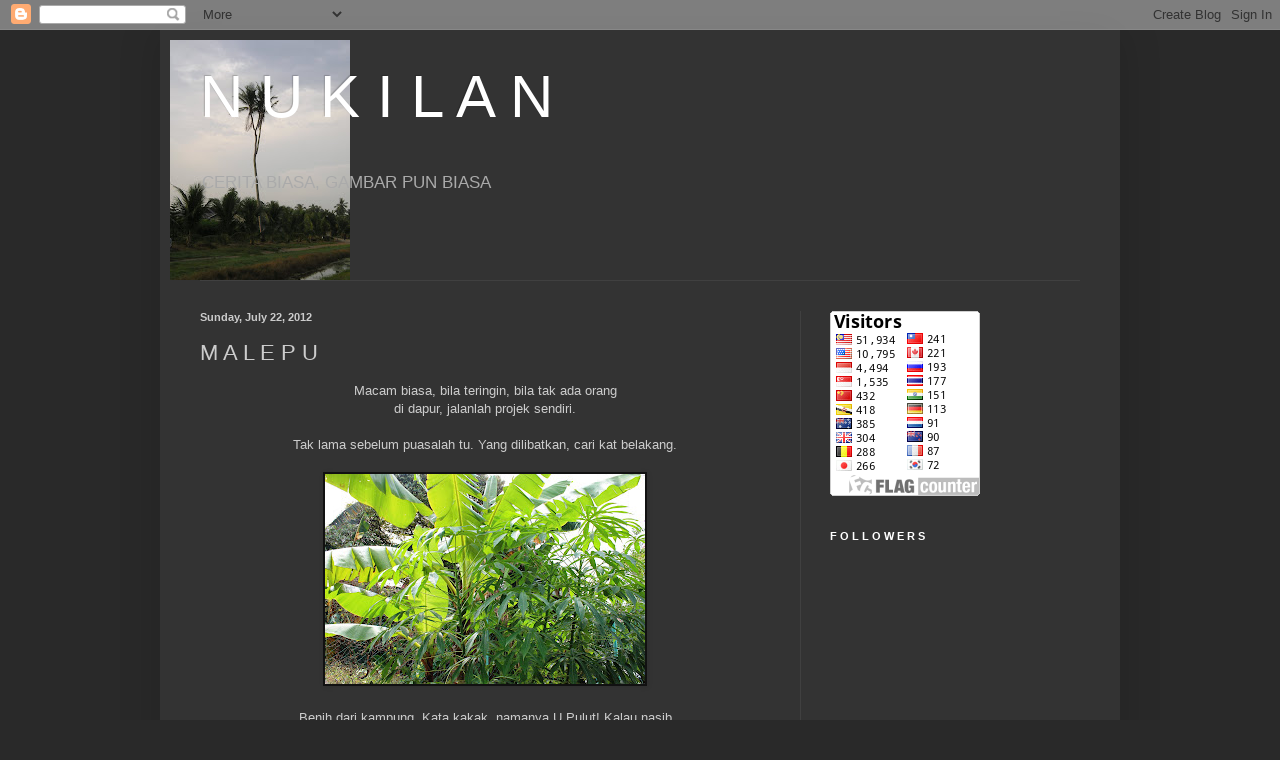

--- FILE ---
content_type: text/html; charset=UTF-8
request_url: https://nukilan-temuk.blogspot.com/2012/07/m-l-e-p-u.html?showComment=1343013351812
body_size: 18102
content:
<!DOCTYPE html>
<html class='v2' dir='ltr' lang='en'>
<head>
<link href='https://www.blogger.com/static/v1/widgets/335934321-css_bundle_v2.css' rel='stylesheet' type='text/css'/>
<meta content='width=1100' name='viewport'/>
<meta content='text/html; charset=UTF-8' http-equiv='Content-Type'/>
<meta content='blogger' name='generator'/>
<link href='https://nukilan-temuk.blogspot.com/favicon.ico' rel='icon' type='image/x-icon'/>
<link href='http://nukilan-temuk.blogspot.com/2012/07/m-l-e-p-u.html' rel='canonical'/>
<link rel="alternate" type="application/atom+xml" title="N   U   K   I   L   A   N - Atom" href="https://nukilan-temuk.blogspot.com/feeds/posts/default" />
<link rel="alternate" type="application/rss+xml" title="N   U   K   I   L   A   N - RSS" href="https://nukilan-temuk.blogspot.com/feeds/posts/default?alt=rss" />
<link rel="service.post" type="application/atom+xml" title="N   U   K   I   L   A   N - Atom" href="https://www.blogger.com/feeds/8091851719045192967/posts/default" />

<link rel="alternate" type="application/atom+xml" title="N   U   K   I   L   A   N - Atom" href="https://nukilan-temuk.blogspot.com/feeds/6333616978483585929/comments/default" />
<!--Can't find substitution for tag [blog.ieCssRetrofitLinks]-->
<link href='https://blogger.googleusercontent.com/img/b/R29vZ2xl/AVvXsEhGyxYUzBmG03Gc88KkHozkBMgvN1VOvgqc81aH7SJ6zFwsVyrhLATno8jI2SNIm2AR0-Cdff-7eZJF7ToSRyZskxavF4iGQlbkPaEbrQoQ30CiPY_43t9k-_O0bDDDl0hSGSaX8raZq0I/s320/pokok+togel+IMG_6612.jpg' rel='image_src'/>
<meta content='http://nukilan-temuk.blogspot.com/2012/07/m-l-e-p-u.html' property='og:url'/>
<meta content='M A L E P U' property='og:title'/>
<meta content='  Macam biasa, bila teringin, bila tak ada orang  di dapur, jalanlah projek sendiri.     Tak lama sebelum puasalah tu. Yang dilibatkan, cari...' property='og:description'/>
<meta content='https://blogger.googleusercontent.com/img/b/R29vZ2xl/AVvXsEhGyxYUzBmG03Gc88KkHozkBMgvN1VOvgqc81aH7SJ6zFwsVyrhLATno8jI2SNIm2AR0-Cdff-7eZJF7ToSRyZskxavF4iGQlbkPaEbrQoQ30CiPY_43t9k-_O0bDDDl0hSGSaX8raZq0I/w1200-h630-p-k-no-nu/pokok+togel+IMG_6612.jpg' property='og:image'/>
<title>N   U   K   I   L   A   N: M A L E P U</title>
<style id='page-skin-1' type='text/css'><!--
/*
-----------------------------------------------
Blogger Template Style
Name:     Simple
Designer: Blogger
URL:      www.blogger.com
----------------------------------------------- */
/* Content
----------------------------------------------- */
body {
font: normal normal 12px Arial, Tahoma, Helvetica, FreeSans, sans-serif;
color: #cccccc;
background: #292929 none repeat scroll top left;
padding: 0 40px 40px 40px;
}
html body .region-inner {
min-width: 0;
max-width: 100%;
width: auto;
}
h2 {
font-size: 22px;
}
a:link {
text-decoration:none;
color: #dd7700;
}
a:visited {
text-decoration:none;
color: #cc6600;
}
a:hover {
text-decoration:underline;
color: #cc6600;
}
.body-fauxcolumn-outer .fauxcolumn-inner {
background: transparent none repeat scroll top left;
_background-image: none;
}
.body-fauxcolumn-outer .cap-top {
position: absolute;
z-index: 1;
height: 400px;
width: 100%;
}
.body-fauxcolumn-outer .cap-top .cap-left {
width: 100%;
background: transparent none repeat-x scroll top left;
_background-image: none;
}
.content-outer {
-moz-box-shadow: 0 0 40px rgba(0, 0, 0, .15);
-webkit-box-shadow: 0 0 5px rgba(0, 0, 0, .15);
-goog-ms-box-shadow: 0 0 10px #333333;
box-shadow: 0 0 40px rgba(0, 0, 0, .15);
margin-bottom: 1px;
}
.content-inner {
padding: 10px 10px;
}
.content-inner {
background-color: #333333;
}
/* Header
----------------------------------------------- */
.header-outer {
background: transparent none repeat-x scroll 0 -400px;
_background-image: none;
}
.Header h1 {
font: normal normal 60px Arial, Tahoma, Helvetica, FreeSans, sans-serif;
color: #ffffff;
text-shadow: -1px -1px 1px rgba(0, 0, 0, .2);
}
.Header h1 a {
color: #ffffff;
}
.Header .description {
font-size: 140%;
color: #aaaaaa;
}
.header-inner .Header .titlewrapper {
padding: 22px 30px;
}
.header-inner .Header .descriptionwrapper {
padding: 0 30px;
}
/* Tabs
----------------------------------------------- */
.tabs-inner .section:first-child {
border-top: 1px solid #404040;
}
.tabs-inner .section:first-child ul {
margin-top: -1px;
border-top: 1px solid #404040;
border-left: 0 solid #404040;
border-right: 0 solid #404040;
}
.tabs-inner .widget ul {
background: #222222 none repeat-x scroll 0 -800px;
_background-image: none;
border-bottom: 1px solid #404040;
margin-top: 0;
margin-left: -30px;
margin-right: -30px;
}
.tabs-inner .widget li a {
display: inline-block;
padding: .6em 1em;
font: normal normal 14px Arial, Tahoma, Helvetica, FreeSans, sans-serif;
color: #999999;
border-left: 1px solid #333333;
border-right: 0 solid #404040;
}
.tabs-inner .widget li:first-child a {
border-left: none;
}
.tabs-inner .widget li.selected a, .tabs-inner .widget li a:hover {
color: #ffffff;
background-color: #000000;
text-decoration: none;
}
/* Columns
----------------------------------------------- */
.main-outer {
border-top: 0 solid #404040;
}
.fauxcolumn-left-outer .fauxcolumn-inner {
border-right: 1px solid #404040;
}
.fauxcolumn-right-outer .fauxcolumn-inner {
border-left: 1px solid #404040;
}
/* Headings
----------------------------------------------- */
div.widget > h2,
div.widget h2.title {
margin: 0 0 1em 0;
font: normal bold 11px Arial, Tahoma, Helvetica, FreeSans, sans-serif;
color: #ffffff;
}
/* Widgets
----------------------------------------------- */
.widget .zippy {
color: #999999;
text-shadow: 2px 2px 1px rgba(0, 0, 0, .1);
}
.widget .popular-posts ul {
list-style: none;
}
/* Posts
----------------------------------------------- */
h2.date-header {
font: normal bold 11px Arial, Tahoma, Helvetica, FreeSans, sans-serif;
}
.date-header span {
background-color: transparent;
color: #cccccc;
padding: inherit;
letter-spacing: inherit;
margin: inherit;
}
.main-inner {
padding-top: 30px;
padding-bottom: 30px;
}
.main-inner .column-center-inner {
padding: 0 15px;
}
.main-inner .column-center-inner .section {
margin: 0 15px;
}
.post {
margin: 0 0 25px 0;
}
h3.post-title, .comments h4 {
font: normal normal 22px Arial, Tahoma, Helvetica, FreeSans, sans-serif;
margin: .75em 0 0;
}
.post-body {
font-size: 110%;
line-height: 1.4;
position: relative;
}
.post-body img, .post-body .tr-caption-container, .Profile img, .Image img,
.BlogList .item-thumbnail img {
padding: 0;
background: #111111;
border: 1px solid #111111;
-moz-box-shadow: 1px 1px 5px rgba(0, 0, 0, .1);
-webkit-box-shadow: 1px 1px 5px rgba(0, 0, 0, .1);
box-shadow: 1px 1px 5px rgba(0, 0, 0, .1);
}
.post-body img, .post-body .tr-caption-container {
padding: 1px;
}
.post-body .tr-caption-container {
color: #cccccc;
}
.post-body .tr-caption-container img {
padding: 0;
background: transparent;
border: none;
-moz-box-shadow: 0 0 0 rgba(0, 0, 0, .1);
-webkit-box-shadow: 0 0 0 rgba(0, 0, 0, .1);
box-shadow: 0 0 0 rgba(0, 0, 0, .1);
}
.post-header {
margin: 0 0 1.5em;
line-height: 1.6;
font-size: 90%;
}
.post-footer {
margin: 20px -2px 0;
padding: 5px 10px;
color: #888888;
background-color: #303030;
border-bottom: 1px solid #444444;
line-height: 1.6;
font-size: 90%;
}
#comments .comment-author {
padding-top: 1.5em;
border-top: 1px solid #404040;
background-position: 0 1.5em;
}
#comments .comment-author:first-child {
padding-top: 0;
border-top: none;
}
.avatar-image-container {
margin: .2em 0 0;
}
#comments .avatar-image-container img {
border: 1px solid #111111;
}
/* Comments
----------------------------------------------- */
.comments .comments-content .icon.blog-author {
background-repeat: no-repeat;
background-image: url([data-uri]);
}
.comments .comments-content .loadmore a {
border-top: 1px solid #999999;
border-bottom: 1px solid #999999;
}
.comments .comment-thread.inline-thread {
background-color: #303030;
}
.comments .continue {
border-top: 2px solid #999999;
}
/* Accents
---------------------------------------------- */
.section-columns td.columns-cell {
border-left: 1px solid #404040;
}
.blog-pager {
background: transparent none no-repeat scroll top center;
}
.blog-pager-older-link, .home-link,
.blog-pager-newer-link {
background-color: #333333;
padding: 5px;
}
.footer-outer {
border-top: 0 dashed #bbbbbb;
}
/* Mobile
----------------------------------------------- */
body.mobile  {
background-size: auto;
}
.mobile .body-fauxcolumn-outer {
background: transparent none repeat scroll top left;
}
.mobile .body-fauxcolumn-outer .cap-top {
background-size: 100% auto;
}
.mobile .content-outer {
-webkit-box-shadow: 0 0 3px rgba(0, 0, 0, .15);
box-shadow: 0 0 3px rgba(0, 0, 0, .15);
}
.mobile .tabs-inner .widget ul {
margin-left: 0;
margin-right: 0;
}
.mobile .post {
margin: 0;
}
.mobile .main-inner .column-center-inner .section {
margin: 0;
}
.mobile .date-header span {
padding: 0.1em 10px;
margin: 0 -10px;
}
.mobile h3.post-title {
margin: 0;
}
.mobile .blog-pager {
background: transparent none no-repeat scroll top center;
}
.mobile .footer-outer {
border-top: none;
}
.mobile .main-inner, .mobile .footer-inner {
background-color: #333333;
}
.mobile-index-contents {
color: #cccccc;
}
.mobile-link-button {
background-color: #dd7700;
}
.mobile-link-button a:link, .mobile-link-button a:visited {
color: #ffffff;
}
.mobile .tabs-inner .section:first-child {
border-top: none;
}
.mobile .tabs-inner .PageList .widget-content {
background-color: #000000;
color: #ffffff;
border-top: 1px solid #404040;
border-bottom: 1px solid #404040;
}
.mobile .tabs-inner .PageList .widget-content .pagelist-arrow {
border-left: 1px solid #404040;
}

--></style>
<style id='template-skin-1' type='text/css'><!--
body {
min-width: 960px;
}
.content-outer, .content-fauxcolumn-outer, .region-inner {
min-width: 960px;
max-width: 960px;
_width: 960px;
}
.main-inner .columns {
padding-left: 0;
padding-right: 310px;
}
.main-inner .fauxcolumn-center-outer {
left: 0;
right: 310px;
/* IE6 does not respect left and right together */
_width: expression(this.parentNode.offsetWidth -
parseInt("0") -
parseInt("310px") + 'px');
}
.main-inner .fauxcolumn-left-outer {
width: 0;
}
.main-inner .fauxcolumn-right-outer {
width: 310px;
}
.main-inner .column-left-outer {
width: 0;
right: 100%;
margin-left: -0;
}
.main-inner .column-right-outer {
width: 310px;
margin-right: -310px;
}
#layout {
min-width: 0;
}
#layout .content-outer {
min-width: 0;
width: 800px;
}
#layout .region-inner {
min-width: 0;
width: auto;
}
body#layout div.add_widget {
padding: 8px;
}
body#layout div.add_widget a {
margin-left: 32px;
}
--></style>
<link href='https://www.blogger.com/dyn-css/authorization.css?targetBlogID=8091851719045192967&amp;zx=c1f02a12-d306-4079-82ef-116c92388c1e' media='none' onload='if(media!=&#39;all&#39;)media=&#39;all&#39;' rel='stylesheet'/><noscript><link href='https://www.blogger.com/dyn-css/authorization.css?targetBlogID=8091851719045192967&amp;zx=c1f02a12-d306-4079-82ef-116c92388c1e' rel='stylesheet'/></noscript>
<meta name='google-adsense-platform-account' content='ca-host-pub-1556223355139109'/>
<meta name='google-adsense-platform-domain' content='blogspot.com'/>

</head>
<body class='loading variant-dark'>
<div class='navbar section' id='navbar' name='Navbar'><div class='widget Navbar' data-version='1' id='Navbar1'><script type="text/javascript">
    function setAttributeOnload(object, attribute, val) {
      if(window.addEventListener) {
        window.addEventListener('load',
          function(){ object[attribute] = val; }, false);
      } else {
        window.attachEvent('onload', function(){ object[attribute] = val; });
      }
    }
  </script>
<div id="navbar-iframe-container"></div>
<script type="text/javascript" src="https://apis.google.com/js/platform.js"></script>
<script type="text/javascript">
      gapi.load("gapi.iframes:gapi.iframes.style.bubble", function() {
        if (gapi.iframes && gapi.iframes.getContext) {
          gapi.iframes.getContext().openChild({
              url: 'https://www.blogger.com/navbar/8091851719045192967?po\x3d6333616978483585929\x26origin\x3dhttps://nukilan-temuk.blogspot.com',
              where: document.getElementById("navbar-iframe-container"),
              id: "navbar-iframe"
          });
        }
      });
    </script><script type="text/javascript">
(function() {
var script = document.createElement('script');
script.type = 'text/javascript';
script.src = '//pagead2.googlesyndication.com/pagead/js/google_top_exp.js';
var head = document.getElementsByTagName('head')[0];
if (head) {
head.appendChild(script);
}})();
</script>
</div></div>
<div class='body-fauxcolumns'>
<div class='fauxcolumn-outer body-fauxcolumn-outer'>
<div class='cap-top'>
<div class='cap-left'></div>
<div class='cap-right'></div>
</div>
<div class='fauxborder-left'>
<div class='fauxborder-right'></div>
<div class='fauxcolumn-inner'>
</div>
</div>
<div class='cap-bottom'>
<div class='cap-left'></div>
<div class='cap-right'></div>
</div>
</div>
</div>
<div class='content'>
<div class='content-fauxcolumns'>
<div class='fauxcolumn-outer content-fauxcolumn-outer'>
<div class='cap-top'>
<div class='cap-left'></div>
<div class='cap-right'></div>
</div>
<div class='fauxborder-left'>
<div class='fauxborder-right'></div>
<div class='fauxcolumn-inner'>
</div>
</div>
<div class='cap-bottom'>
<div class='cap-left'></div>
<div class='cap-right'></div>
</div>
</div>
</div>
<div class='content-outer'>
<div class='content-cap-top cap-top'>
<div class='cap-left'></div>
<div class='cap-right'></div>
</div>
<div class='fauxborder-left content-fauxborder-left'>
<div class='fauxborder-right content-fauxborder-right'></div>
<div class='content-inner'>
<header>
<div class='header-outer'>
<div class='header-cap-top cap-top'>
<div class='cap-left'></div>
<div class='cap-right'></div>
</div>
<div class='fauxborder-left header-fauxborder-left'>
<div class='fauxborder-right header-fauxborder-right'></div>
<div class='region-inner header-inner'>
<div class='header section' id='header' name='Header'><div class='widget Header' data-version='1' id='Header1'>
<div id='header-inner' style='background-image: url("https://blogger.googleusercontent.com/img/b/R29vZ2xl/AVvXsEhun9DnbvNsDVpcScf6M_YUXPKB6mVY_VPqrs6XSS9M0dusr3on9ST57j6xPVp0rIwqMSSZxw5pvq6SGb4okPbzdcqDzhXAESajNRGxckkq_KJ3_mcwZ1WErpcdM-2iF1uEDuDOTH6oA8Y/s240/COCOCONUTHANTAR1.JPG"); background-position: left; min-height: 240px; _height: 240px; background-repeat: no-repeat; '>
<div class='titlewrapper' style='background: transparent'>
<h1 class='title' style='background: transparent; border-width: 0px'>
<a href='https://nukilan-temuk.blogspot.com/'>
N   U   K   I   L   A   N
</a>
</h1>
</div>
<div class='descriptionwrapper'>
<p class='description'><span>CERITA BIASA, GAMBAR PUN BIASA</span></p>
</div>
</div>
</div></div>
</div>
</div>
<div class='header-cap-bottom cap-bottom'>
<div class='cap-left'></div>
<div class='cap-right'></div>
</div>
</div>
</header>
<div class='tabs-outer'>
<div class='tabs-cap-top cap-top'>
<div class='cap-left'></div>
<div class='cap-right'></div>
</div>
<div class='fauxborder-left tabs-fauxborder-left'>
<div class='fauxborder-right tabs-fauxborder-right'></div>
<div class='region-inner tabs-inner'>
<div class='tabs no-items section' id='crosscol' name='Cross-Column'></div>
<div class='tabs no-items section' id='crosscol-overflow' name='Cross-Column 2'></div>
</div>
</div>
<div class='tabs-cap-bottom cap-bottom'>
<div class='cap-left'></div>
<div class='cap-right'></div>
</div>
</div>
<div class='main-outer'>
<div class='main-cap-top cap-top'>
<div class='cap-left'></div>
<div class='cap-right'></div>
</div>
<div class='fauxborder-left main-fauxborder-left'>
<div class='fauxborder-right main-fauxborder-right'></div>
<div class='region-inner main-inner'>
<div class='columns fauxcolumns'>
<div class='fauxcolumn-outer fauxcolumn-center-outer'>
<div class='cap-top'>
<div class='cap-left'></div>
<div class='cap-right'></div>
</div>
<div class='fauxborder-left'>
<div class='fauxborder-right'></div>
<div class='fauxcolumn-inner'>
</div>
</div>
<div class='cap-bottom'>
<div class='cap-left'></div>
<div class='cap-right'></div>
</div>
</div>
<div class='fauxcolumn-outer fauxcolumn-left-outer'>
<div class='cap-top'>
<div class='cap-left'></div>
<div class='cap-right'></div>
</div>
<div class='fauxborder-left'>
<div class='fauxborder-right'></div>
<div class='fauxcolumn-inner'>
</div>
</div>
<div class='cap-bottom'>
<div class='cap-left'></div>
<div class='cap-right'></div>
</div>
</div>
<div class='fauxcolumn-outer fauxcolumn-right-outer'>
<div class='cap-top'>
<div class='cap-left'></div>
<div class='cap-right'></div>
</div>
<div class='fauxborder-left'>
<div class='fauxborder-right'></div>
<div class='fauxcolumn-inner'>
</div>
</div>
<div class='cap-bottom'>
<div class='cap-left'></div>
<div class='cap-right'></div>
</div>
</div>
<!-- corrects IE6 width calculation -->
<div class='columns-inner'>
<div class='column-center-outer'>
<div class='column-center-inner'>
<div class='main section' id='main' name='Main'><div class='widget Blog' data-version='1' id='Blog1'>
<div class='blog-posts hfeed'>

          <div class="date-outer">
        
<h2 class='date-header'><span>Sunday, July 22, 2012</span></h2>

          <div class="date-posts">
        
<div class='post-outer'>
<div class='post hentry uncustomized-post-template' itemprop='blogPost' itemscope='itemscope' itemtype='http://schema.org/BlogPosting'>
<meta content='https://blogger.googleusercontent.com/img/b/R29vZ2xl/AVvXsEhGyxYUzBmG03Gc88KkHozkBMgvN1VOvgqc81aH7SJ6zFwsVyrhLATno8jI2SNIm2AR0-Cdff-7eZJF7ToSRyZskxavF4iGQlbkPaEbrQoQ30CiPY_43t9k-_O0bDDDl0hSGSaX8raZq0I/s320/pokok+togel+IMG_6612.jpg' itemprop='image_url'/>
<meta content='8091851719045192967' itemprop='blogId'/>
<meta content='6333616978483585929' itemprop='postId'/>
<a name='6333616978483585929'></a>
<h3 class='post-title entry-title' itemprop='name'>
M A L E P U
</h3>
<div class='post-header'>
<div class='post-header-line-1'></div>
</div>
<div class='post-body entry-content' id='post-body-6333616978483585929' itemprop='description articleBody'>
<div dir="ltr" style="text-align: left;" trbidi="on">
<div style="text-align: center;">
Macam biasa, bila teringin, bila tak ada orang<br />
di dapur, jalanlah projek sendiri.</div>
<div style="text-align: center;">
<br /></div>
<div style="text-align: center;">
Tak lama sebelum puasalah tu. Yang dilibatkan, cari kat belakang.</div>
<br />
<div class="separator" style="clear: both; text-align: center;">
<a href="https://blogger.googleusercontent.com/img/b/R29vZ2xl/AVvXsEhGyxYUzBmG03Gc88KkHozkBMgvN1VOvgqc81aH7SJ6zFwsVyrhLATno8jI2SNIm2AR0-Cdff-7eZJF7ToSRyZskxavF4iGQlbkPaEbrQoQ30CiPY_43t9k-_O0bDDDl0hSGSaX8raZq0I/s1600/pokok+togel+IMG_6612.jpg" style="margin-left: 1em; margin-right: 1em;"><img border="0" height="210" src="https://blogger.googleusercontent.com/img/b/R29vZ2xl/AVvXsEhGyxYUzBmG03Gc88KkHozkBMgvN1VOvgqc81aH7SJ6zFwsVyrhLATno8jI2SNIm2AR0-Cdff-7eZJF7ToSRyZskxavF4iGQlbkPaEbrQoQ30CiPY_43t9k-_O0bDDDl0hSGSaX8raZq0I/s320/pokok+togel+IMG_6612.jpg" width="320" /></a></div>
<br />
<div style="text-align: center;">
Benih dari kampung. Kata kakak, namanya U Pulut! Kalau nasib<br />
baik, mungkin keluar padi pulut kat pelepah-pelepahnya tu!</div>
<div style="text-align: center;">
<br /></div>
<div style="text-align: center;">
Geng akrab betul U Pulut dengan P Emas.</div>
<br />
<div class="separator" style="clear: both; text-align: center;">
<a href="https://blogger.googleusercontent.com/img/b/R29vZ2xl/AVvXsEgBYUb1Ol9PjH8Nmzq9SBAcfTKltEKYvl21A9IjpNXh4fnE6ah39HFa0FXdIEmFay-8j6SW4sm6-bsF6szx-K2EusAlEBbzWb71bkXWN0_Gsnu_Jz9qIv_x7qosQoazSVQfTqWovnWNDK8/s1600/IMG_6614.JPG" style="margin-left: 1em; margin-right: 1em;"><img border="0" height="320" src="https://blogger.googleusercontent.com/img/b/R29vZ2xl/AVvXsEgBYUb1Ol9PjH8Nmzq9SBAcfTKltEKYvl21A9IjpNXh4fnE6ah39HFa0FXdIEmFay-8j6SW4sm6-bsF6szx-K2EusAlEBbzWb71bkXWN0_Gsnu_Jz9qIv_x7qosQoazSVQfTqWovnWNDK8/s320/IMG_6614.JPG" width="213" /></a></div>
<br />
<div style="text-align: center;">
Ramuannya, biasalah. Rempah ratusnya&nbsp; cili besar merah dan bawang<br />
merah diricih + udang kering. Santannya perah dari kotak (sebab kampung&nbsp;</div>
<div style="text-align: center;">
berkelapa di Bagan Datoh, jauh!). Garam + gula, sikit-sikit saja.</div>
<div style="text-align: center;">
<br /></div>
<div style="text-align: center;">
Ku pastikan pucuk U Pulut tu yang muda saja. Kemudian<br />
direbus dulu, dibuang air hijaunya. Kata orang yang pandai ilmu pokok,&nbsp;</div>
<div style="text-align: center;">
air hijau tu penuh <i>cynide. </i>Ye ke itu nama bendanya?</div>
<div style="text-align: center;">
<br /></div>
<div style="text-align: center;">
Tak ingat zaman arwah emak memasaknya dulu, buang<br />
<i>cynide</i> atau tidak. Tapi tak ada pula kes keracunan dalam rumah.</div>
<div style="text-align: center;">
</div>
<br />
<div class="separator" style="clear: both; text-align: center;">
<a href="https://blogger.googleusercontent.com/img/b/R29vZ2xl/AVvXsEjARvUQHTwU9oVIPA6i2LVt0Du0lvIUa_PcX9B4kXx6YPbZvwhIfeeYnONpJFZQlXvXSluKDxBl51MM1ujMNAuADJoxwaBfV8U_BIhYqE2E-sH9WROBiAP6726ovqNFhr8JkaU9i8ZaBbs/s1600/IMG_6608.JPG" imageanchor="1" style="margin-left: 1em; margin-right: 1em;"><img border="0" height="213" src="https://blogger.googleusercontent.com/img/b/R29vZ2xl/AVvXsEjARvUQHTwU9oVIPA6i2LVt0Du0lvIUa_PcX9B4kXx6YPbZvwhIfeeYnONpJFZQlXvXSluKDxBl51MM1ujMNAuADJoxwaBfV8U_BIhYqE2E-sH9WROBiAP6726ovqNFhr8JkaU9i8ZaBbs/s320/IMG_6608.JPG" width="320" /></a></div>
<br />
<div class="separator" style="clear: both; text-align: center;">
Lain kali boleh eksperimen. Campurkan sikit benda kat bawah ni.&nbsp;</div>
<div class="separator" style="clear: both; text-align: center;">
Bunganya ke, atau daunnya. Bukanlah si batang rambutan besar tu!</div>
<br />
<div class="separator" style="clear: both; text-align: center;">
<a href="https://blogger.googleusercontent.com/img/b/R29vZ2xl/AVvXsEhULkBRNVw8-dzX4eJXo26J9ruBVoVXLNe-sEaLWldjZIktrpaw05jQsp4vvz15q-XK_matyrvSimLp-cdz4RubpQiJZ12jLY-Qhjgs68jvsrxuPKd74ewo-ILY6AYMS2yVeLLmizRpjYc/s1600/IMG_6632.JPG" imageanchor="1" style="margin-left: 1em; margin-right: 1em;"><img border="0" height="320" src="https://blogger.googleusercontent.com/img/b/R29vZ2xl/AVvXsEhULkBRNVw8-dzX4eJXo26J9ruBVoVXLNe-sEaLWldjZIktrpaw05jQsp4vvz15q-XK_matyrvSimLp-cdz4RubpQiJZ12jLY-Qhjgs68jvsrxuPKd74ewo-ILY6AYMS2yVeLLmizRpjYc/s320/IMG_6632.JPG" width="213" /></a></div>
<br />
<div style="text-align: center;">
Atau masukkan sikt pucuk Kesum, atau Basil, atau Pudina dari<br />
"melting pot" (banyak bangsa dalamnya, hidup dengan harmonis!) kat bawah ni. </div>
<br />
<div class="separator" style="clear: both; text-align: center;">
<a href="https://blogger.googleusercontent.com/img/b/R29vZ2xl/AVvXsEjEdqSU1IxpR7uFalp9Rv69X0nHgJC09SForwitS_PISak36UA9zS-b_omG4xIEMtOHn__QqsL663fuuyElXTq42_wwOcelQA2boVNLoDQhTvLskgnZZtkIqNSsx9yoEK1AXYQb0PLSQIQ/s1600/MULTI+POKOK+IMG_6609.jpg" imageanchor="1" style="margin-left: 1em; margin-right: 1em;"><img border="0" height="188" src="https://blogger.googleusercontent.com/img/b/R29vZ2xl/AVvXsEjEdqSU1IxpR7uFalp9Rv69X0nHgJC09SForwitS_PISak36UA9zS-b_omG4xIEMtOHn__QqsL663fuuyElXTq42_wwOcelQA2boVNLoDQhTvLskgnZZtkIqNSsx9yoEK1AXYQb0PLSQIQ/s320/MULTI+POKOK+IMG_6609.jpg" width="320" /></a></div>
<br />
<div class="separator" style="clear: both; text-align: center;">
</div>
<div style="text-align: center;">
Tapi pastilah tak akan ku hiriskan si daun Bemban yangjuga ada dalam<br />
pasu besar tu untuk ramuan MALEPUku. Kenal yang mana Bemban?</div>
<div style="text-align: center;">
<br /></div>
<div style="text-align: center;">
&nbsp;Juga, tahu kan dah,&nbsp; MALEPU tu apa?</div>
</div>
<div style='clear: both;'></div>
</div>
<div class='post-footer'>
<div class='post-footer-line post-footer-line-1'>
<span class='post-author vcard'>
Posted by
<span class='fn' itemprop='author' itemscope='itemscope' itemtype='http://schema.org/Person'>
<meta content='https://www.blogger.com/profile/02967943666125362059' itemprop='url'/>
<a class='g-profile' href='https://www.blogger.com/profile/02967943666125362059' rel='author' title='author profile'>
<span itemprop='name'>Temuk</span>
</a>
</span>
</span>
<span class='post-timestamp'>
at
<meta content='http://nukilan-temuk.blogspot.com/2012/07/m-l-e-p-u.html' itemprop='url'/>
<a class='timestamp-link' href='https://nukilan-temuk.blogspot.com/2012/07/m-l-e-p-u.html' rel='bookmark' title='permanent link'><abbr class='published' itemprop='datePublished' title='2012-07-22T17:53:00-07:00'>Sunday, July 22, 2012</abbr></a>
</span>
<span class='post-comment-link'>
</span>
<span class='post-icons'>
<span class='item-action'>
<a href='https://www.blogger.com/email-post/8091851719045192967/6333616978483585929' title='Email Post'>
<img alt='' class='icon-action' height='13' src='https://resources.blogblog.com/img/icon18_email.gif' width='18'/>
</a>
</span>
<span class='item-control blog-admin pid-934252517'>
<a href='https://www.blogger.com/post-edit.g?blogID=8091851719045192967&postID=6333616978483585929&from=pencil' title='Edit Post'>
<img alt='' class='icon-action' height='18' src='https://resources.blogblog.com/img/icon18_edit_allbkg.gif' width='18'/>
</a>
</span>
</span>
<div class='post-share-buttons goog-inline-block'>
</div>
</div>
<div class='post-footer-line post-footer-line-2'>
<span class='post-labels'>
</span>
</div>
<div class='post-footer-line post-footer-line-3'>
<span class='post-location'>
</span>
</div>
</div>
</div>
<div class='comments' id='comments'>
<a name='comments'></a>
<h4>19 comments:</h4>
<div id='Blog1_comments-block-wrapper'>
<dl class='avatar-comment-indent' id='comments-block'>
<dt class='comment-author ' id='c5087843540093360415'>
<a name='c5087843540093360415'></a>
<div class="avatar-image-container vcard"><span dir="ltr"><a href="https://www.blogger.com/profile/11936432184484496838" target="" rel="nofollow" onclick="" class="avatar-hovercard" id="av-5087843540093360415-11936432184484496838"><img src="https://resources.blogblog.com/img/blank.gif" width="35" height="35" class="delayLoad" style="display: none;" longdesc="//blogger.googleusercontent.com/img/b/R29vZ2xl/AVvXsEhI068k-cYcXask0yZZkaPMhAIEwC3EZDnjMnXRM4D7p3806Ye6D3jhu7GfVARa-U9NXv4CIYTmBlyqZ9QND5EB6bcZtNgJJe-QU3ZqYp0NA2kFeeig4kzU4UiPhpMN09k/s45-c/cmyri.jpg" alt="" title="ahmad humairi">

<noscript><img src="//blogger.googleusercontent.com/img/b/R29vZ2xl/AVvXsEhI068k-cYcXask0yZZkaPMhAIEwC3EZDnjMnXRM4D7p3806Ye6D3jhu7GfVARa-U9NXv4CIYTmBlyqZ9QND5EB6bcZtNgJJe-QU3ZqYp0NA2kFeeig4kzU4UiPhpMN09k/s45-c/cmyri.jpg" width="35" height="35" class="photo" alt=""></noscript></a></span></div>
<a href='https://www.blogger.com/profile/11936432184484496838' rel='nofollow'>ahmad humairi</a>
said...
</dt>
<dd class='comment-body' id='Blog1_cmt-5087843540093360415'>
<p>
Assalamualaikum,<br /><br />Masak Lemak Pucuk Ubi kot???<br /><br />Kalau saya selepas direbus pucuk ubi tu, buang air rebusannya, baru digulai lemakkan.....tak tau plak dah dibuangke idak cynide nye...<br /><br />Kat bazar ramadan ada kot MALEPU ni???
</p>
</dd>
<dd class='comment-footer'>
<span class='comment-timestamp'>
<a href='https://nukilan-temuk.blogspot.com/2012/07/m-l-e-p-u.html?showComment=1343007133525#c5087843540093360415' title='comment permalink'>
July 22, 2012 at 6:32&#8239;PM
</a>
<span class='item-control blog-admin pid-2095630923'>
<a class='comment-delete' href='https://www.blogger.com/comment/delete/8091851719045192967/5087843540093360415' title='Delete Comment'>
<img src='https://resources.blogblog.com/img/icon_delete13.gif'/>
</a>
</span>
</span>
</dd>
<dt class='comment-author ' id='c1512032993930783798'>
<a name='c1512032993930783798'></a>
<div class="avatar-image-container vcard"><span dir="ltr"><a href="https://www.blogger.com/profile/18290430369737490751" target="" rel="nofollow" onclick="" class="avatar-hovercard" id="av-1512032993930783798-18290430369737490751"><img src="https://resources.blogblog.com/img/blank.gif" width="35" height="35" class="delayLoad" style="display: none;" longdesc="//blogger.googleusercontent.com/img/b/R29vZ2xl/AVvXsEjrEZTi7vNrncEDGRHbMDaRqnY536cnSR1aPXv7pMQ7Eaig6HAD9nF6T5krNxzW9phYCuf6BHxMzK6zhbEC5FD72vm4gsbSOu19rfgS6JcFeVTCpdBSlhVEYRNK3XNtS8w/s45-c/P1000632.JPG" alt="" title="Kakzakie Purvit">

<noscript><img src="//blogger.googleusercontent.com/img/b/R29vZ2xl/AVvXsEjrEZTi7vNrncEDGRHbMDaRqnY536cnSR1aPXv7pMQ7Eaig6HAD9nF6T5krNxzW9phYCuf6BHxMzK6zhbEC5FD72vm4gsbSOu19rfgS6JcFeVTCpdBSlhVEYRNK3XNtS8w/s45-c/P1000632.JPG" width="35" height="35" class="photo" alt=""></noscript></a></span></div>
<a href='https://www.blogger.com/profile/18290430369737490751' rel='nofollow'>Kakzakie Purvit</a>
said...
</dt>
<dd class='comment-body' id='Blog1_cmt-1512032993930783798'>
<p>
Kakak ingatkan cikgu nak cabut Ubi Pulut tu nak buat belebat pisang emas. Sekali alkisah tertera masak lemak pucuk ubi. Daun pisang emasnya selamat lagilah ye...<br /><br />Suburlah daun kesum cikgu. Kalau kakak guna masak asam pedas huiii terangkat hehe...
</p>
</dd>
<dd class='comment-footer'>
<span class='comment-timestamp'>
<a href='https://nukilan-temuk.blogspot.com/2012/07/m-l-e-p-u.html?showComment=1343007295443#c1512032993930783798' title='comment permalink'>
July 22, 2012 at 6:34&#8239;PM
</a>
<span class='item-control blog-admin pid-1956995174'>
<a class='comment-delete' href='https://www.blogger.com/comment/delete/8091851719045192967/1512032993930783798' title='Delete Comment'>
<img src='https://resources.blogblog.com/img/icon_delete13.gif'/>
</a>
</span>
</span>
</dd>
<dt class='comment-author ' id='c5135029478029188692'>
<a name='c5135029478029188692'></a>
<div class="avatar-image-container vcard"><span dir="ltr"><a href="https://www.blogger.com/profile/16359608656507829428" target="" rel="nofollow" onclick="" class="avatar-hovercard" id="av-5135029478029188692-16359608656507829428"><img src="https://resources.blogblog.com/img/blank.gif" width="35" height="35" class="delayLoad" style="display: none;" longdesc="//blogger.googleusercontent.com/img/b/R29vZ2xl/AVvXsEjfhdrnxnqzv3Y1hdGLXsHeuzO-Of7dqgGNnC068CPyVY0h_J6fKM13zw0ryEtnknFdSayOZ1yxcudpHzZZDZ0hy_VEl4hMpIo_1Ao8px91tmplE84XDBKDPvaNSr9fNGM/s45-c/1ballF.jpg" alt="" title="sudipVSsenduk">

<noscript><img src="//blogger.googleusercontent.com/img/b/R29vZ2xl/AVvXsEjfhdrnxnqzv3Y1hdGLXsHeuzO-Of7dqgGNnC068CPyVY0h_J6fKM13zw0ryEtnknFdSayOZ1yxcudpHzZZDZ0hy_VEl4hMpIo_1Ao8px91tmplE84XDBKDPvaNSr9fNGM/s45-c/1ballF.jpg" width="35" height="35" class="photo" alt=""></noscript></a></span></div>
<a href='https://www.blogger.com/profile/16359608656507829428' rel='nofollow'>sudipVSsenduk</a>
said...
</dt>
<dd class='comment-body' id='Blog1_cmt-5135029478029188692'>
<p>
Assalamualaikum cikgu, <br /><br />kalau masak lemak pucuk ubi, daun turi atau pucuk manis.. saya mesti rebus dulu utk buang air hijaunya bagi mengelakkan rasa pening ketika makan... <br /><br />salam ramadhan buat cikgu sekeluarga moga amalan kita diberkati Allah hendaknya.
</p>
</dd>
<dd class='comment-footer'>
<span class='comment-timestamp'>
<a href='https://nukilan-temuk.blogspot.com/2012/07/m-l-e-p-u.html?showComment=1343012321042#c5135029478029188692' title='comment permalink'>
July 22, 2012 at 7:58&#8239;PM
</a>
<span class='item-control blog-admin pid-721805086'>
<a class='comment-delete' href='https://www.blogger.com/comment/delete/8091851719045192967/5135029478029188692' title='Delete Comment'>
<img src='https://resources.blogblog.com/img/icon_delete13.gif'/>
</a>
</span>
</span>
</dd>
<dt class='comment-author ' id='c3241343286230526021'>
<a name='c3241343286230526021'></a>
<div class="avatar-image-container vcard"><span dir="ltr"><a href="https://www.blogger.com/profile/04183583393266104527" target="" rel="nofollow" onclick="" class="avatar-hovercard" id="av-3241343286230526021-04183583393266104527"><img src="https://resources.blogblog.com/img/blank.gif" width="35" height="35" class="delayLoad" style="display: none;" longdesc="//blogger.googleusercontent.com/img/b/R29vZ2xl/AVvXsEhvmuWgpxR2mEHOie2V08ZICvlDG6jzGlKyAHE4l_ABA8RqzkaiXyVp1gEgFALEoWPmNcPDnFFHAH3zYeQbXVwMg1oqWGKXBrk0E3iIT449X6tRpcTv41ys_9cdx7eQD34/s45-c/images4.jpg" alt="" title="Nizam.Ariff">

<noscript><img src="//blogger.googleusercontent.com/img/b/R29vZ2xl/AVvXsEhvmuWgpxR2mEHOie2V08ZICvlDG6jzGlKyAHE4l_ABA8RqzkaiXyVp1gEgFALEoWPmNcPDnFFHAH3zYeQbXVwMg1oqWGKXBrk0E3iIT449X6tRpcTv41ys_9cdx7eQD34/s45-c/images4.jpg" width="35" height="35" class="photo" alt=""></noscript></a></span></div>
<a href='https://www.blogger.com/profile/04183583393266104527' rel='nofollow'>Nizam.Ariff</a>
said...
</dt>
<dd class='comment-body' id='Blog1_cmt-3241343286230526021'>
<p>
salam ramadhan, kang.<br /><br />baru kelmarin aku buat sambal santan (guna kencur dan santan) untuk dicicah dgn pucuk ubi...
</p>
</dd>
<dd class='comment-footer'>
<span class='comment-timestamp'>
<a href='https://nukilan-temuk.blogspot.com/2012/07/m-l-e-p-u.html?showComment=1343013351812#c3241343286230526021' title='comment permalink'>
July 22, 2012 at 8:15&#8239;PM
</a>
<span class='item-control blog-admin pid-1423227357'>
<a class='comment-delete' href='https://www.blogger.com/comment/delete/8091851719045192967/3241343286230526021' title='Delete Comment'>
<img src='https://resources.blogblog.com/img/icon_delete13.gif'/>
</a>
</span>
</span>
</dd>
<dt class='comment-author ' id='c2795109854347455984'>
<a name='c2795109854347455984'></a>
<div class="avatar-image-container vcard"><span dir="ltr"><a href="https://www.blogger.com/profile/16223142774581428955" target="" rel="nofollow" onclick="" class="avatar-hovercard" id="av-2795109854347455984-16223142774581428955"><img src="https://resources.blogblog.com/img/blank.gif" width="35" height="35" class="delayLoad" style="display: none;" longdesc="//blogger.googleusercontent.com/img/b/R29vZ2xl/AVvXsEi017J_B4YtH136Pzl46essP7OpRZp9rJCZr9ucP2GOjgp75rUxfTGLkjl5ot-X-R5LVAocuh-mQXhkrtsHC9pnQrxe7SJ54D6Nzs3I4KF5eRcZCoCQkoT8tC0hzfQVGA/s45-c/SDC15640.JPG" alt="" title="kasihibu">

<noscript><img src="//blogger.googleusercontent.com/img/b/R29vZ2xl/AVvXsEi017J_B4YtH136Pzl46essP7OpRZp9rJCZr9ucP2GOjgp75rUxfTGLkjl5ot-X-R5LVAocuh-mQXhkrtsHC9pnQrxe7SJ54D6Nzs3I4KF5eRcZCoCQkoT8tC0hzfQVGA/s45-c/SDC15640.JPG" width="35" height="35" class="photo" alt=""></noscript></a></span></div>
<a href='https://www.blogger.com/profile/16223142774581428955' rel='nofollow'>kasihibu</a>
said...
</dt>
<dd class='comment-body' id='Blog1_cmt-2795109854347455984'>
<p>
ada sambal belacan tak menu tu?;p<br /><br />selamat menjalni ibadat puasa buat pakcik sekeluarga semoga di kurniakan kesihatan yang baik.
</p>
</dd>
<dd class='comment-footer'>
<span class='comment-timestamp'>
<a href='https://nukilan-temuk.blogspot.com/2012/07/m-l-e-p-u.html?showComment=1343021204573#c2795109854347455984' title='comment permalink'>
July 22, 2012 at 10:26&#8239;PM
</a>
<span class='item-control blog-admin pid-2144935887'>
<a class='comment-delete' href='https://www.blogger.com/comment/delete/8091851719045192967/2795109854347455984' title='Delete Comment'>
<img src='https://resources.blogblog.com/img/icon_delete13.gif'/>
</a>
</span>
</span>
</dd>
<dt class='comment-author ' id='c6691465355921216238'>
<a name='c6691465355921216238'></a>
<div class="avatar-image-container avatar-stock"><span dir="ltr"><a href="https://www.blogger.com/profile/16779069647133517284" target="" rel="nofollow" onclick="" class="avatar-hovercard" id="av-6691465355921216238-16779069647133517284"><img src="//www.blogger.com/img/blogger_logo_round_35.png" width="35" height="35" alt="" title="Hjh Noralenna Abbas">

</a></span></div>
<a href='https://www.blogger.com/profile/16779069647133517284' rel='nofollow'>Hjh Noralenna Abbas</a>
said...
</dt>
<dd class='comment-body' id='Blog1_cmt-6691465355921216238'>
<p>
MALEPU sedap kalau ada sambal belacan, baru ada &#39;kick&#39;!
</p>
</dd>
<dd class='comment-footer'>
<span class='comment-timestamp'>
<a href='https://nukilan-temuk.blogspot.com/2012/07/m-l-e-p-u.html?showComment=1343025477852#c6691465355921216238' title='comment permalink'>
July 22, 2012 at 11:37&#8239;PM
</a>
<span class='item-control blog-admin pid-1722827795'>
<a class='comment-delete' href='https://www.blogger.com/comment/delete/8091851719045192967/6691465355921216238' title='Delete Comment'>
<img src='https://resources.blogblog.com/img/icon_delete13.gif'/>
</a>
</span>
</span>
</dd>
<dt class='comment-author ' id='c1846497194515783386'>
<a name='c1846497194515783386'></a>
<div class="avatar-image-container avatar-stock"><span dir="ltr"><img src="//resources.blogblog.com/img/blank.gif" width="35" height="35" alt="" title="Anonymous">

</span></div>
Anonymous
said...
</dt>
<dd class='comment-body' id='Blog1_cmt-1846497194515783386'>
<p>
Asmk pakcik,selamat berpuasa dan sembhyg terawikh. Mmg ada kajian ditahun 80 an kluar mengatakan daun pucuk ubi ada cynide.tetapi dgn kaedah celur rebus ianya keluar dari daun. Terlarut didalam air.mak mak tok nenek moyg sgt paindai krn merehus pucuk ubi sblm dimakan dgn sambal,gulai goreng dsbnya.
</p>
</dd>
<dd class='comment-footer'>
<span class='comment-timestamp'>
<a href='https://nukilan-temuk.blogspot.com/2012/07/m-l-e-p-u.html?showComment=1343027301247#c1846497194515783386' title='comment permalink'>
July 23, 2012 at 12:08&#8239;AM
</a>
<span class='item-control blog-admin pid-85473149'>
<a class='comment-delete' href='https://www.blogger.com/comment/delete/8091851719045192967/1846497194515783386' title='Delete Comment'>
<img src='https://resources.blogblog.com/img/icon_delete13.gif'/>
</a>
</span>
</span>
</dd>
<dt class='comment-author ' id='c1575595252394359991'>
<a name='c1575595252394359991'></a>
<div class="avatar-image-container vcard"><span dir="ltr"><a href="https://www.blogger.com/profile/14974058895578475288" target="" rel="nofollow" onclick="" class="avatar-hovercard" id="av-1575595252394359991-14974058895578475288"><img src="https://resources.blogblog.com/img/blank.gif" width="35" height="35" class="delayLoad" style="display: none;" longdesc="//2.bp.blogspot.com/-gaDPi1RKgNI/ZVIAcGnNKmI/AAAAAAAAttE/xfILMIc903YCHV-J0Vu5ByB-Qdq5bYk3QCK4BGAYYCw/s35/IMG20221116111244.jpg" alt="" title="dear anies">

<noscript><img src="//2.bp.blogspot.com/-gaDPi1RKgNI/ZVIAcGnNKmI/AAAAAAAAttE/xfILMIc903YCHV-J0Vu5ByB-Qdq5bYk3QCK4BGAYYCw/s35/IMG20221116111244.jpg" width="35" height="35" class="photo" alt=""></noscript></a></span></div>
<a href='https://www.blogger.com/profile/14974058895578475288' rel='nofollow'>dear anies</a>
said...
</dt>
<dd class='comment-body' id='Blog1_cmt-1575595252394359991'>
<p>
ubi nyer tu nnt wat pe? kerepek ka?
</p>
</dd>
<dd class='comment-footer'>
<span class='comment-timestamp'>
<a href='https://nukilan-temuk.blogspot.com/2012/07/m-l-e-p-u.html?showComment=1343034789283#c1575595252394359991' title='comment permalink'>
July 23, 2012 at 2:13&#8239;AM
</a>
<span class='item-control blog-admin pid-914095421'>
<a class='comment-delete' href='https://www.blogger.com/comment/delete/8091851719045192967/1575595252394359991' title='Delete Comment'>
<img src='https://resources.blogblog.com/img/icon_delete13.gif'/>
</a>
</span>
</span>
</dd>
<dt class='comment-author ' id='c2374927616107055124'>
<a name='c2374927616107055124'></a>
<div class="avatar-image-container avatar-stock"><span dir="ltr"><a href="https://www.blogger.com/profile/07515940446746644710" target="" rel="nofollow" onclick="" class="avatar-hovercard" id="av-2374927616107055124-07515940446746644710"><img src="//www.blogger.com/img/blogger_logo_round_35.png" width="35" height="35" alt="" title="Unknown">

</a></span></div>
<a href='https://www.blogger.com/profile/07515940446746644710' rel='nofollow'>Unknown</a>
said...
</dt>
<dd class='comment-body' id='Blog1_cmt-2374927616107055124'>
<p>
jawapan saya sama dengan ahmad humairi .. hari ini terlewat masuk.<br /><br /><br />pasal cynide tu mungkin ada benarnya, tapi kandungannya mungkin 0.0001 % .. tak memudaratkan kalau makan dalam kuantiti yang sikit. agak sayalah.
</p>
</dd>
<dd class='comment-footer'>
<span class='comment-timestamp'>
<a href='https://nukilan-temuk.blogspot.com/2012/07/m-l-e-p-u.html?showComment=1343041184471#c2374927616107055124' title='comment permalink'>
July 23, 2012 at 3:59&#8239;AM
</a>
<span class='item-control blog-admin pid-1616492689'>
<a class='comment-delete' href='https://www.blogger.com/comment/delete/8091851719045192967/2374927616107055124' title='Delete Comment'>
<img src='https://resources.blogblog.com/img/icon_delete13.gif'/>
</a>
</span>
</span>
</dd>
<dt class='comment-author blog-author' id='c2120871903603102715'>
<a name='c2120871903603102715'></a>
<div class="avatar-image-container vcard"><span dir="ltr"><a href="https://www.blogger.com/profile/02967943666125362059" target="" rel="nofollow" onclick="" class="avatar-hovercard" id="av-2120871903603102715-02967943666125362059"><img src="https://resources.blogblog.com/img/blank.gif" width="35" height="35" class="delayLoad" style="display: none;" longdesc="//blogger.googleusercontent.com/img/b/R29vZ2xl/AVvXsEhK3OXhEaTBYnEe3xf1LtRubNwvWTwDgkHzWt1ekQUoomxJkfgmsX8oB5_RPgSPOusaPI9BiVLVGdZBd1rMh1OpL5yS4UL8t-UiC4CqXhZ6lr9IlR30VAaN2RMdelRrZw/s45-c/BABAH+P%5BOTRET+TRBARU.jpg" alt="" title="Temuk">

<noscript><img src="//blogger.googleusercontent.com/img/b/R29vZ2xl/AVvXsEhK3OXhEaTBYnEe3xf1LtRubNwvWTwDgkHzWt1ekQUoomxJkfgmsX8oB5_RPgSPOusaPI9BiVLVGdZBd1rMh1OpL5yS4UL8t-UiC4CqXhZ6lr9IlR30VAaN2RMdelRrZw/s45-c/BABAH+P%5BOTRET+TRBARU.jpg" width="35" height="35" class="photo" alt=""></noscript></a></span></div>
<a href='https://www.blogger.com/profile/02967943666125362059' rel='nofollow'>Temuk</a>
said...
</dt>
<dd class='comment-body' id='Blog1_cmt-2120871903603102715'>
<p>
AHMAD HUMAIRI<br />Wa&#39;alaikumussalam, Cikgu. Betul 100%lah tu, &quot;masak lemak pucuk ubi&quot;. Sebab dah tau kalau tak direbus dulu nanti termakan cynide, kita pun rebuslah, walaupun orang-orang tua kita dulu ada yang tak buat begitu. Tapi eloklah kita buat perkara yang lebih baik, kan Cikgu?<br /><br />Ikut pelannya, paling cepat hari ke 7 baru nak jejak bazar Ramadhan. Nak cuba tak makan macam2 sangat. Saya jangka MALEPU mesti ada di sana, cumanya MALEPU mereka tu saya agak mesti keras, sebab daun tuanya banyak.
</p>
</dd>
<dd class='comment-footer'>
<span class='comment-timestamp'>
<a href='https://nukilan-temuk.blogspot.com/2012/07/m-l-e-p-u.html?showComment=1343051991627#c2120871903603102715' title='comment permalink'>
July 23, 2012 at 6:59&#8239;AM
</a>
<span class='item-control blog-admin pid-934252517'>
<a class='comment-delete' href='https://www.blogger.com/comment/delete/8091851719045192967/2120871903603102715' title='Delete Comment'>
<img src='https://resources.blogblog.com/img/icon_delete13.gif'/>
</a>
</span>
</span>
</dd>
<dt class='comment-author blog-author' id='c2152197082973991776'>
<a name='c2152197082973991776'></a>
<div class="avatar-image-container vcard"><span dir="ltr"><a href="https://www.blogger.com/profile/02967943666125362059" target="" rel="nofollow" onclick="" class="avatar-hovercard" id="av-2152197082973991776-02967943666125362059"><img src="https://resources.blogblog.com/img/blank.gif" width="35" height="35" class="delayLoad" style="display: none;" longdesc="//blogger.googleusercontent.com/img/b/R29vZ2xl/AVvXsEhK3OXhEaTBYnEe3xf1LtRubNwvWTwDgkHzWt1ekQUoomxJkfgmsX8oB5_RPgSPOusaPI9BiVLVGdZBd1rMh1OpL5yS4UL8t-UiC4CqXhZ6lr9IlR30VAaN2RMdelRrZw/s45-c/BABAH+P%5BOTRET+TRBARU.jpg" alt="" title="Temuk">

<noscript><img src="//blogger.googleusercontent.com/img/b/R29vZ2xl/AVvXsEhK3OXhEaTBYnEe3xf1LtRubNwvWTwDgkHzWt1ekQUoomxJkfgmsX8oB5_RPgSPOusaPI9BiVLVGdZBd1rMh1OpL5yS4UL8t-UiC4CqXhZ6lr9IlR30VAaN2RMdelRrZw/s45-c/BABAH+P%5BOTRET+TRBARU.jpg" width="35" height="35" class="photo" alt=""></noscript></a></span></div>
<a href='https://www.blogger.com/profile/02967943666125362059' rel='nofollow'>Temuk</a>
said...
</dt>
<dd class='comment-body' id='Blog1_cmt-2152197082973991776'>
<p>
KAKZAKIE<br />Ada dalam kepala dah, nak cuba buat lepat ubi. Tapi memang malas nak memarut ubinya. Lagipun ubi yang ada tu rasanya belum berisi lagi. Pisang emas boleh juga dibuat lepat. Cuma bila ada buah masak, sekejap saja ia lesap, jadi pencuci mulut. Lain kali mungkin dapat saya gunakan daun kesum saya itu untuk ramuan asam pedas saya. Kesewon!
</p>
</dd>
<dd class='comment-footer'>
<span class='comment-timestamp'>
<a href='https://nukilan-temuk.blogspot.com/2012/07/m-l-e-p-u.html?showComment=1343052567962#c2152197082973991776' title='comment permalink'>
July 23, 2012 at 7:09&#8239;AM
</a>
<span class='item-control blog-admin pid-934252517'>
<a class='comment-delete' href='https://www.blogger.com/comment/delete/8091851719045192967/2152197082973991776' title='Delete Comment'>
<img src='https://resources.blogblog.com/img/icon_delete13.gif'/>
</a>
</span>
</span>
</dd>
<dt class='comment-author blog-author' id='c3661626472446462233'>
<a name='c3661626472446462233'></a>
<div class="avatar-image-container vcard"><span dir="ltr"><a href="https://www.blogger.com/profile/02967943666125362059" target="" rel="nofollow" onclick="" class="avatar-hovercard" id="av-3661626472446462233-02967943666125362059"><img src="https://resources.blogblog.com/img/blank.gif" width="35" height="35" class="delayLoad" style="display: none;" longdesc="//blogger.googleusercontent.com/img/b/R29vZ2xl/AVvXsEhK3OXhEaTBYnEe3xf1LtRubNwvWTwDgkHzWt1ekQUoomxJkfgmsX8oB5_RPgSPOusaPI9BiVLVGdZBd1rMh1OpL5yS4UL8t-UiC4CqXhZ6lr9IlR30VAaN2RMdelRrZw/s45-c/BABAH+P%5BOTRET+TRBARU.jpg" alt="" title="Temuk">

<noscript><img src="//blogger.googleusercontent.com/img/b/R29vZ2xl/AVvXsEhK3OXhEaTBYnEe3xf1LtRubNwvWTwDgkHzWt1ekQUoomxJkfgmsX8oB5_RPgSPOusaPI9BiVLVGdZBd1rMh1OpL5yS4UL8t-UiC4CqXhZ6lr9IlR30VAaN2RMdelRrZw/s45-c/BABAH+P%5BOTRET+TRBARU.jpg" width="35" height="35" class="photo" alt=""></noscript></a></span></div>
<a href='https://www.blogger.com/profile/02967943666125362059' rel='nofollow'>Temuk</a>
said...
</dt>
<dd class='comment-body' id='Blog1_cmt-3661626472446462233'>
<p>
sudipVSsenduk<br />Wa&#39;alaikumussalam. Alahai, jadi teringat pula saya kepada si pokok turi. Nak cuba carilah benihnya. Pernah beberapa kali saya menanam cekur manis tetapi daunnya asyik mengkerekot. Give up! Dua-dua tu + keledek, disayur lemak, memang bagus. Oh, terima kasih, rupa-rupanya kena rebus juga dulu, buang air hijaunya, ya?
</p>
</dd>
<dd class='comment-footer'>
<span class='comment-timestamp'>
<a href='https://nukilan-temuk.blogspot.com/2012/07/m-l-e-p-u.html?showComment=1343086795897#c3661626472446462233' title='comment permalink'>
July 23, 2012 at 4:39&#8239;PM
</a>
<span class='item-control blog-admin pid-934252517'>
<a class='comment-delete' href='https://www.blogger.com/comment/delete/8091851719045192967/3661626472446462233' title='Delete Comment'>
<img src='https://resources.blogblog.com/img/icon_delete13.gif'/>
</a>
</span>
</span>
</dd>
<dt class='comment-author blog-author' id='c1356029816556150765'>
<a name='c1356029816556150765'></a>
<div class="avatar-image-container vcard"><span dir="ltr"><a href="https://www.blogger.com/profile/02967943666125362059" target="" rel="nofollow" onclick="" class="avatar-hovercard" id="av-1356029816556150765-02967943666125362059"><img src="https://resources.blogblog.com/img/blank.gif" width="35" height="35" class="delayLoad" style="display: none;" longdesc="//blogger.googleusercontent.com/img/b/R29vZ2xl/AVvXsEhK3OXhEaTBYnEe3xf1LtRubNwvWTwDgkHzWt1ekQUoomxJkfgmsX8oB5_RPgSPOusaPI9BiVLVGdZBd1rMh1OpL5yS4UL8t-UiC4CqXhZ6lr9IlR30VAaN2RMdelRrZw/s45-c/BABAH+P%5BOTRET+TRBARU.jpg" alt="" title="Temuk">

<noscript><img src="//blogger.googleusercontent.com/img/b/R29vZ2xl/AVvXsEhK3OXhEaTBYnEe3xf1LtRubNwvWTwDgkHzWt1ekQUoomxJkfgmsX8oB5_RPgSPOusaPI9BiVLVGdZBd1rMh1OpL5yS4UL8t-UiC4CqXhZ6lr9IlR30VAaN2RMdelRrZw/s45-c/BABAH+P%5BOTRET+TRBARU.jpg" width="35" height="35" class="photo" alt=""></noscript></a></span></div>
<a href='https://www.blogger.com/profile/02967943666125362059' rel='nofollow'>Temuk</a>
said...
</dt>
<dd class='comment-body' id='Blog1_cmt-1356029816556150765'>
<p>
Nizam.Ariff<br />Wa&#39;alaikumussalam. Wow, bila ada ramun kencur tentu jadi cantik aroma &amp; rasanya. Ada nama spesialnya ke sambal santan tu? Bagusnya kalau dipaparkan, dengan resepi penuhnya. Kang Temuk bolehlah cuba.
</p>
</dd>
<dd class='comment-footer'>
<span class='comment-timestamp'>
<a href='https://nukilan-temuk.blogspot.com/2012/07/m-l-e-p-u.html?showComment=1343087060972#c1356029816556150765' title='comment permalink'>
July 23, 2012 at 4:44&#8239;PM
</a>
<span class='item-control blog-admin pid-934252517'>
<a class='comment-delete' href='https://www.blogger.com/comment/delete/8091851719045192967/1356029816556150765' title='Delete Comment'>
<img src='https://resources.blogblog.com/img/icon_delete13.gif'/>
</a>
</span>
</span>
</dd>
<dt class='comment-author blog-author' id='c2841979576684891557'>
<a name='c2841979576684891557'></a>
<div class="avatar-image-container vcard"><span dir="ltr"><a href="https://www.blogger.com/profile/02967943666125362059" target="" rel="nofollow" onclick="" class="avatar-hovercard" id="av-2841979576684891557-02967943666125362059"><img src="https://resources.blogblog.com/img/blank.gif" width="35" height="35" class="delayLoad" style="display: none;" longdesc="//blogger.googleusercontent.com/img/b/R29vZ2xl/AVvXsEhK3OXhEaTBYnEe3xf1LtRubNwvWTwDgkHzWt1ekQUoomxJkfgmsX8oB5_RPgSPOusaPI9BiVLVGdZBd1rMh1OpL5yS4UL8t-UiC4CqXhZ6lr9IlR30VAaN2RMdelRrZw/s45-c/BABAH+P%5BOTRET+TRBARU.jpg" alt="" title="Temuk">

<noscript><img src="//blogger.googleusercontent.com/img/b/R29vZ2xl/AVvXsEhK3OXhEaTBYnEe3xf1LtRubNwvWTwDgkHzWt1ekQUoomxJkfgmsX8oB5_RPgSPOusaPI9BiVLVGdZBd1rMh1OpL5yS4UL8t-UiC4CqXhZ6lr9IlR30VAaN2RMdelRrZw/s45-c/BABAH+P%5BOTRET+TRBARU.jpg" width="35" height="35" class="photo" alt=""></noscript></a></span></div>
<a href='https://www.blogger.com/profile/02967943666125362059' rel='nofollow'>Temuk</a>
said...
</dt>
<dd class='comment-body' id='Blog1_cmt-2841979576684891557'>
<p>
KASIHIBU<br />Nampaknya, kat rumah Pakcik ini, SB sentiasa ada. Cuma diubah2 sikit saja ramuannya. Kadangkala dicampuri bawang putih sikit, atau diperahi lemon, atau dilebihi tomatonya. Teringat SB di Bandung, yang mereka sebut sambel terasi. Wow, banyak betul terasi (belacan)nya!<br /><br />Semoga kasihibu sekeluarga juga sihat sejahtera khususnya sepanjang Ramadhan mulia ini.
</p>
</dd>
<dd class='comment-footer'>
<span class='comment-timestamp'>
<a href='https://nukilan-temuk.blogspot.com/2012/07/m-l-e-p-u.html?showComment=1343087430875#c2841979576684891557' title='comment permalink'>
July 23, 2012 at 4:50&#8239;PM
</a>
<span class='item-control blog-admin pid-934252517'>
<a class='comment-delete' href='https://www.blogger.com/comment/delete/8091851719045192967/2841979576684891557' title='Delete Comment'>
<img src='https://resources.blogblog.com/img/icon_delete13.gif'/>
</a>
</span>
</span>
</dd>
<dt class='comment-author blog-author' id='c2822156544473073610'>
<a name='c2822156544473073610'></a>
<div class="avatar-image-container vcard"><span dir="ltr"><a href="https://www.blogger.com/profile/02967943666125362059" target="" rel="nofollow" onclick="" class="avatar-hovercard" id="av-2822156544473073610-02967943666125362059"><img src="https://resources.blogblog.com/img/blank.gif" width="35" height="35" class="delayLoad" style="display: none;" longdesc="//blogger.googleusercontent.com/img/b/R29vZ2xl/AVvXsEhK3OXhEaTBYnEe3xf1LtRubNwvWTwDgkHzWt1ekQUoomxJkfgmsX8oB5_RPgSPOusaPI9BiVLVGdZBd1rMh1OpL5yS4UL8t-UiC4CqXhZ6lr9IlR30VAaN2RMdelRrZw/s45-c/BABAH+P%5BOTRET+TRBARU.jpg" alt="" title="Temuk">

<noscript><img src="//blogger.googleusercontent.com/img/b/R29vZ2xl/AVvXsEhK3OXhEaTBYnEe3xf1LtRubNwvWTwDgkHzWt1ekQUoomxJkfgmsX8oB5_RPgSPOusaPI9BiVLVGdZBd1rMh1OpL5yS4UL8t-UiC4CqXhZ6lr9IlR30VAaN2RMdelRrZw/s45-c/BABAH+P%5BOTRET+TRBARU.jpg" width="35" height="35" class="photo" alt=""></noscript></a></span></div>
<a href='https://www.blogger.com/profile/02967943666125362059' rel='nofollow'>Temuk</a>
said...
</dt>
<dd class='comment-body' id='Blog1_cmt-2822156544473073610'>
<p>
HJH NORALENNA ABBAS<br />Ada orang perolehi lebih &#39;kick&#39; dari SB kerana kandungan cili apinya banyak &amp; belacannya + gula + perahan limau nipis/kasturi/lemonnya sikit. Merahlah telinga kanan kiri dan anak tekak. Ada orang yang kata SB rajinkan kita bersin, hehehe.
</p>
</dd>
<dd class='comment-footer'>
<span class='comment-timestamp'>
<a href='https://nukilan-temuk.blogspot.com/2012/07/m-l-e-p-u.html?showComment=1343087777742#c2822156544473073610' title='comment permalink'>
July 23, 2012 at 4:56&#8239;PM
</a>
<span class='item-control blog-admin pid-934252517'>
<a class='comment-delete' href='https://www.blogger.com/comment/delete/8091851719045192967/2822156544473073610' title='Delete Comment'>
<img src='https://resources.blogblog.com/img/icon_delete13.gif'/>
</a>
</span>
</span>
</dd>
<dt class='comment-author blog-author' id='c181664672335683134'>
<a name='c181664672335683134'></a>
<div class="avatar-image-container vcard"><span dir="ltr"><a href="https://www.blogger.com/profile/02967943666125362059" target="" rel="nofollow" onclick="" class="avatar-hovercard" id="av-181664672335683134-02967943666125362059"><img src="https://resources.blogblog.com/img/blank.gif" width="35" height="35" class="delayLoad" style="display: none;" longdesc="//blogger.googleusercontent.com/img/b/R29vZ2xl/AVvXsEhK3OXhEaTBYnEe3xf1LtRubNwvWTwDgkHzWt1ekQUoomxJkfgmsX8oB5_RPgSPOusaPI9BiVLVGdZBd1rMh1OpL5yS4UL8t-UiC4CqXhZ6lr9IlR30VAaN2RMdelRrZw/s45-c/BABAH+P%5BOTRET+TRBARU.jpg" alt="" title="Temuk">

<noscript><img src="//blogger.googleusercontent.com/img/b/R29vZ2xl/AVvXsEhK3OXhEaTBYnEe3xf1LtRubNwvWTwDgkHzWt1ekQUoomxJkfgmsX8oB5_RPgSPOusaPI9BiVLVGdZBd1rMh1OpL5yS4UL8t-UiC4CqXhZ6lr9IlR30VAaN2RMdelRrZw/s45-c/BABAH+P%5BOTRET+TRBARU.jpg" width="35" height="35" class="photo" alt=""></noscript></a></span></div>
<a href='https://www.blogger.com/profile/02967943666125362059' rel='nofollow'>Temuk</a>
said...
</dt>
<dd class='comment-body' id='Blog1_cmt-181664672335683134'>
<p>
ANONYMOUS<br />Wa&#39;alaikumussalam. Terima kasih. Kepada ANONYMOUS Pakcik juga ucapkan selamat menjalani ibadah puasa dan tarawih. Semoga diganjari Allah berlipat ganda.<br /><br />Agaknya daun apalah sebenarnya yang orang proses utk menghasilkan cynide tu, ya? Adakah pengeluaran cynide besar-besaran di mana-mana? Kalau ada, untuk apalah agaknya.
</p>
</dd>
<dd class='comment-footer'>
<span class='comment-timestamp'>
<a href='https://nukilan-temuk.blogspot.com/2012/07/m-l-e-p-u.html?showComment=1343088110767#c181664672335683134' title='comment permalink'>
July 23, 2012 at 5:01&#8239;PM
</a>
<span class='item-control blog-admin pid-934252517'>
<a class='comment-delete' href='https://www.blogger.com/comment/delete/8091851719045192967/181664672335683134' title='Delete Comment'>
<img src='https://resources.blogblog.com/img/icon_delete13.gif'/>
</a>
</span>
</span>
</dd>
<dt class='comment-author blog-author' id='c3697781710855639142'>
<a name='c3697781710855639142'></a>
<div class="avatar-image-container vcard"><span dir="ltr"><a href="https://www.blogger.com/profile/02967943666125362059" target="" rel="nofollow" onclick="" class="avatar-hovercard" id="av-3697781710855639142-02967943666125362059"><img src="https://resources.blogblog.com/img/blank.gif" width="35" height="35" class="delayLoad" style="display: none;" longdesc="//blogger.googleusercontent.com/img/b/R29vZ2xl/AVvXsEhK3OXhEaTBYnEe3xf1LtRubNwvWTwDgkHzWt1ekQUoomxJkfgmsX8oB5_RPgSPOusaPI9BiVLVGdZBd1rMh1OpL5yS4UL8t-UiC4CqXhZ6lr9IlR30VAaN2RMdelRrZw/s45-c/BABAH+P%5BOTRET+TRBARU.jpg" alt="" title="Temuk">

<noscript><img src="//blogger.googleusercontent.com/img/b/R29vZ2xl/AVvXsEhK3OXhEaTBYnEe3xf1LtRubNwvWTwDgkHzWt1ekQUoomxJkfgmsX8oB5_RPgSPOusaPI9BiVLVGdZBd1rMh1OpL5yS4UL8t-UiC4CqXhZ6lr9IlR30VAaN2RMdelRrZw/s45-c/BABAH+P%5BOTRET+TRBARU.jpg" width="35" height="35" class="photo" alt=""></noscript></a></span></div>
<a href='https://www.blogger.com/profile/02967943666125362059' rel='nofollow'>Temuk</a>
said...
</dt>
<dd class='comment-body' id='Blog1_cmt-3697781710855639142'>
<p>
KhaiRin:anies<br />Lepat (belebat), bengkang, tapai, kerepek (yang macam2 jenisnya!), tepung ubi, pengat.... Ha, ni lah yang Pakcik bingung. Penghabisnya mungkin buat &#39;goreng&#39; atau &#39;rebus&#39; saja, hehe. Tapi lama lagi nak menuai ni, sementara tu tuai pucuknya dululah beberapa kali.
</p>
</dd>
<dd class='comment-footer'>
<span class='comment-timestamp'>
<a href='https://nukilan-temuk.blogspot.com/2012/07/m-l-e-p-u.html?showComment=1343088394041#c3697781710855639142' title='comment permalink'>
July 23, 2012 at 5:06&#8239;PM
</a>
<span class='item-control blog-admin pid-934252517'>
<a class='comment-delete' href='https://www.blogger.com/comment/delete/8091851719045192967/3697781710855639142' title='Delete Comment'>
<img src='https://resources.blogblog.com/img/icon_delete13.gif'/>
</a>
</span>
</span>
</dd>
<dt class='comment-author blog-author' id='c5236397467100723352'>
<a name='c5236397467100723352'></a>
<div class="avatar-image-container vcard"><span dir="ltr"><a href="https://www.blogger.com/profile/02967943666125362059" target="" rel="nofollow" onclick="" class="avatar-hovercard" id="av-5236397467100723352-02967943666125362059"><img src="https://resources.blogblog.com/img/blank.gif" width="35" height="35" class="delayLoad" style="display: none;" longdesc="//blogger.googleusercontent.com/img/b/R29vZ2xl/AVvXsEhK3OXhEaTBYnEe3xf1LtRubNwvWTwDgkHzWt1ekQUoomxJkfgmsX8oB5_RPgSPOusaPI9BiVLVGdZBd1rMh1OpL5yS4UL8t-UiC4CqXhZ6lr9IlR30VAaN2RMdelRrZw/s45-c/BABAH+P%5BOTRET+TRBARU.jpg" alt="" title="Temuk">

<noscript><img src="//blogger.googleusercontent.com/img/b/R29vZ2xl/AVvXsEhK3OXhEaTBYnEe3xf1LtRubNwvWTwDgkHzWt1ekQUoomxJkfgmsX8oB5_RPgSPOusaPI9BiVLVGdZBd1rMh1OpL5yS4UL8t-UiC4CqXhZ6lr9IlR30VAaN2RMdelRrZw/s45-c/BABAH+P%5BOTRET+TRBARU.jpg" width="35" height="35" class="photo" alt=""></noscript></a></span></div>
<a href='https://www.blogger.com/profile/02967943666125362059' rel='nofollow'>Temuk</a>
said...
</dt>
<dd class='comment-body' id='Blog1_cmt-5236397467100723352'>
<p>
AL-LAVENDARI<br />Hehehe, &quot;wise people think alike&quot;! <br /><br />Dari komen bloger &quot;anonymous&quot;, memang ada cynide tu. Sebagai yang al-lavendari kata, mungkin juga kerana kandungannya yang sedikit, ia tidak memudaratkan kita. Lagi pun, entah-entah, bila sudah bercampur dengan ramuan lain, ia jadi penyedap macam &quot;aji no moto&quot; pula.... (tapi saya tak guna si aji tu).
</p>
</dd>
<dd class='comment-footer'>
<span class='comment-timestamp'>
<a href='https://nukilan-temuk.blogspot.com/2012/07/m-l-e-p-u.html?showComment=1343088856318#c5236397467100723352' title='comment permalink'>
July 23, 2012 at 5:14&#8239;PM
</a>
<span class='item-control blog-admin pid-934252517'>
<a class='comment-delete' href='https://www.blogger.com/comment/delete/8091851719045192967/5236397467100723352' title='Delete Comment'>
<img src='https://resources.blogblog.com/img/icon_delete13.gif'/>
</a>
</span>
</span>
</dd>
<dt class='comment-author ' id='c4520705015493610694'>
<a name='c4520705015493610694'></a>
<div class="avatar-image-container vcard"><span dir="ltr"><a href="https://www.blogger.com/profile/07203360858632549270" target="" rel="nofollow" onclick="" class="avatar-hovercard" id="av-4520705015493610694-07203360858632549270"><img src="https://resources.blogblog.com/img/blank.gif" width="35" height="35" class="delayLoad" style="display: none;" longdesc="//blogger.googleusercontent.com/img/b/R29vZ2xl/AVvXsEibxgwDFbGjn1ZVl6yb5OIlCzOdn7T8-zUXyc7omt7oTDl_uufpm7VpbHLOr4FfschHQiZwXVEMFeRiuc1-IcUchoIi2AeniUjWdn7ZFommDPwnBnyjGn7dsEmDd66ZMw/s45-c/*" alt="" title="Al-Manar">

<noscript><img src="//blogger.googleusercontent.com/img/b/R29vZ2xl/AVvXsEibxgwDFbGjn1ZVl6yb5OIlCzOdn7T8-zUXyc7omt7oTDl_uufpm7VpbHLOr4FfschHQiZwXVEMFeRiuc1-IcUchoIi2AeniUjWdn7ZFommDPwnBnyjGn7dsEmDd66ZMw/s45-c/*" width="35" height="35" class="photo" alt=""></noscript></a></span></div>
<a href='https://www.blogger.com/profile/07203360858632549270' rel='nofollow'>Al-Manar</a>
said...
</dt>
<dd class='comment-body' id='Blog1_cmt-4520705015493610694'>
<p>
Bertambah hebat penulisan Temuk, dari pakar tumbuhan sudah buat masakan dengan ilmu kemia cynide dalam tumbuhan dan sebagainya. Saya cuma menunggu berhasilnya pokok kacang bendel merah.
</p>
</dd>
<dd class='comment-footer'>
<span class='comment-timestamp'>
<a href='https://nukilan-temuk.blogspot.com/2012/07/m-l-e-p-u.html?showComment=1343319008507#c4520705015493610694' title='comment permalink'>
July 26, 2012 at 9:10&#8239;AM
</a>
<span class='item-control blog-admin pid-2034682585'>
<a class='comment-delete' href='https://www.blogger.com/comment/delete/8091851719045192967/4520705015493610694' title='Delete Comment'>
<img src='https://resources.blogblog.com/img/icon_delete13.gif'/>
</a>
</span>
</span>
</dd>
</dl>
</div>
<p class='comment-footer'>
<a href='https://www.blogger.com/comment/fullpage/post/8091851719045192967/6333616978483585929' onclick='javascript:window.open(this.href, "bloggerPopup", "toolbar=0,location=0,statusbar=1,menubar=0,scrollbars=yes,width=640,height=500"); return false;'>Post a Comment</a>
</p>
</div>
</div>

        </div></div>
      
</div>
<div class='blog-pager' id='blog-pager'>
<span id='blog-pager-newer-link'>
<a class='blog-pager-newer-link' href='https://nukilan-temuk.blogspot.com/2012/07/markisa-rabu-buti.html' id='Blog1_blog-pager-newer-link' title='Newer Post'>Newer Post</a>
</span>
<span id='blog-pager-older-link'>
<a class='blog-pager-older-link' href='https://nukilan-temuk.blogspot.com/2012/07/babak-babak-berlalu-1.html' id='Blog1_blog-pager-older-link' title='Older Post'>Older Post</a>
</span>
<a class='home-link' href='https://nukilan-temuk.blogspot.com/'>Home</a>
</div>
<div class='clear'></div>
<div class='post-feeds'>
<div class='feed-links'>
Subscribe to:
<a class='feed-link' href='https://nukilan-temuk.blogspot.com/feeds/6333616978483585929/comments/default' target='_blank' type='application/atom+xml'>Post Comments (Atom)</a>
</div>
</div>
</div></div>
</div>
</div>
<div class='column-left-outer'>
<div class='column-left-inner'>
<aside>
</aside>
</div>
</div>
<div class='column-right-outer'>
<div class='column-right-inner'>
<aside>
<div class='sidebar section' id='sidebar-right-1'>
<div class='widget HTML' data-version='1' id='HTML1'>
<div class='widget-content'>
<img style="visibility:hidden;width:0px;height:0px;" border="0" width="0" height="0" src="https://lh3.googleusercontent.com/blogger_img_proxy/[base64]s0-d"><a href="http://s06.flagcounter.com/more/Uj7"><img src="https://lh3.googleusercontent.com/blogger_img_proxy/[base64]s0-d" alt="free counters"></a>
</div>
<div class='clear'></div>
</div><div class='widget Followers' data-version='1' id='Followers5'>
<h2 class='title'>F O L L O W E R S</h2>
<div class='widget-content'>
<div id='Followers5-wrapper'>
<div style='margin-right:2px;'>
<div><script type="text/javascript" src="https://apis.google.com/js/platform.js"></script>
<div id="followers-iframe-container"></div>
<script type="text/javascript">
    window.followersIframe = null;
    function followersIframeOpen(url) {
      gapi.load("gapi.iframes", function() {
        if (gapi.iframes && gapi.iframes.getContext) {
          window.followersIframe = gapi.iframes.getContext().openChild({
            url: url,
            where: document.getElementById("followers-iframe-container"),
            messageHandlersFilter: gapi.iframes.CROSS_ORIGIN_IFRAMES_FILTER,
            messageHandlers: {
              '_ready': function(obj) {
                window.followersIframe.getIframeEl().height = obj.height;
              },
              'reset': function() {
                window.followersIframe.close();
                followersIframeOpen("https://www.blogger.com/followers/frame/8091851719045192967?colors\x3dCgt0cmFuc3BhcmVudBILdHJhbnNwYXJlbnQaByNjY2NjY2MiByNkZDc3MDAqByMzMzMzMzMyByNmZmZmZmY6ByNjY2NjY2NCByNkZDc3MDBKByM5OTk5OTlSByNkZDc3MDBaC3RyYW5zcGFyZW50\x26pageSize\x3d21\x26hl\x3den\x26origin\x3dhttps://nukilan-temuk.blogspot.com");
              },
              'open': function(url) {
                window.followersIframe.close();
                followersIframeOpen(url);
              }
            }
          });
        }
      });
    }
    followersIframeOpen("https://www.blogger.com/followers/frame/8091851719045192967?colors\x3dCgt0cmFuc3BhcmVudBILdHJhbnNwYXJlbnQaByNjY2NjY2MiByNkZDc3MDAqByMzMzMzMzMyByNmZmZmZmY6ByNjY2NjY2NCByNkZDc3MDBKByM5OTk5OTlSByNkZDc3MDBaC3RyYW5zcGFyZW50\x26pageSize\x3d21\x26hl\x3den\x26origin\x3dhttps://nukilan-temuk.blogspot.com");
  </script></div>
</div>
</div>
<div class='clear'></div>
</div>
</div><div class='widget BlogArchive' data-version='1' id='BlogArchive5'>
<h2>Blog Archive</h2>
<div class='widget-content'>
<div id='ArchiveList'>
<div id='BlogArchive5_ArchiveList'>
<ul class='hierarchy'>
<li class='archivedate collapsed'>
<a class='toggle' href='javascript:void(0)'>
<span class='zippy'>

        &#9658;&#160;
      
</span>
</a>
<a class='post-count-link' href='https://nukilan-temuk.blogspot.com/2015/'>
2015
</a>
<span class='post-count' dir='ltr'>(1)</span>
<ul class='hierarchy'>
<li class='archivedate collapsed'>
<a class='toggle' href='javascript:void(0)'>
<span class='zippy'>

        &#9658;&#160;
      
</span>
</a>
<a class='post-count-link' href='https://nukilan-temuk.blogspot.com/2015/01/'>
January
</a>
<span class='post-count' dir='ltr'>(1)</span>
</li>
</ul>
</li>
</ul>
<ul class='hierarchy'>
<li class='archivedate collapsed'>
<a class='toggle' href='javascript:void(0)'>
<span class='zippy'>

        &#9658;&#160;
      
</span>
</a>
<a class='post-count-link' href='https://nukilan-temuk.blogspot.com/2014/'>
2014
</a>
<span class='post-count' dir='ltr'>(7)</span>
<ul class='hierarchy'>
<li class='archivedate collapsed'>
<a class='toggle' href='javascript:void(0)'>
<span class='zippy'>

        &#9658;&#160;
      
</span>
</a>
<a class='post-count-link' href='https://nukilan-temuk.blogspot.com/2014/12/'>
December
</a>
<span class='post-count' dir='ltr'>(2)</span>
</li>
</ul>
<ul class='hierarchy'>
<li class='archivedate collapsed'>
<a class='toggle' href='javascript:void(0)'>
<span class='zippy'>

        &#9658;&#160;
      
</span>
</a>
<a class='post-count-link' href='https://nukilan-temuk.blogspot.com/2014/10/'>
October
</a>
<span class='post-count' dir='ltr'>(3)</span>
</li>
</ul>
<ul class='hierarchy'>
<li class='archivedate collapsed'>
<a class='toggle' href='javascript:void(0)'>
<span class='zippy'>

        &#9658;&#160;
      
</span>
</a>
<a class='post-count-link' href='https://nukilan-temuk.blogspot.com/2014/09/'>
September
</a>
<span class='post-count' dir='ltr'>(1)</span>
</li>
</ul>
<ul class='hierarchy'>
<li class='archivedate collapsed'>
<a class='toggle' href='javascript:void(0)'>
<span class='zippy'>

        &#9658;&#160;
      
</span>
</a>
<a class='post-count-link' href='https://nukilan-temuk.blogspot.com/2014/01/'>
January
</a>
<span class='post-count' dir='ltr'>(1)</span>
</li>
</ul>
</li>
</ul>
<ul class='hierarchy'>
<li class='archivedate collapsed'>
<a class='toggle' href='javascript:void(0)'>
<span class='zippy'>

        &#9658;&#160;
      
</span>
</a>
<a class='post-count-link' href='https://nukilan-temuk.blogspot.com/2013/'>
2013
</a>
<span class='post-count' dir='ltr'>(46)</span>
<ul class='hierarchy'>
<li class='archivedate collapsed'>
<a class='toggle' href='javascript:void(0)'>
<span class='zippy'>

        &#9658;&#160;
      
</span>
</a>
<a class='post-count-link' href='https://nukilan-temuk.blogspot.com/2013/12/'>
December
</a>
<span class='post-count' dir='ltr'>(1)</span>
</li>
</ul>
<ul class='hierarchy'>
<li class='archivedate collapsed'>
<a class='toggle' href='javascript:void(0)'>
<span class='zippy'>

        &#9658;&#160;
      
</span>
</a>
<a class='post-count-link' href='https://nukilan-temuk.blogspot.com/2013/11/'>
November
</a>
<span class='post-count' dir='ltr'>(1)</span>
</li>
</ul>
<ul class='hierarchy'>
<li class='archivedate collapsed'>
<a class='toggle' href='javascript:void(0)'>
<span class='zippy'>

        &#9658;&#160;
      
</span>
</a>
<a class='post-count-link' href='https://nukilan-temuk.blogspot.com/2013/10/'>
October
</a>
<span class='post-count' dir='ltr'>(5)</span>
</li>
</ul>
<ul class='hierarchy'>
<li class='archivedate collapsed'>
<a class='toggle' href='javascript:void(0)'>
<span class='zippy'>

        &#9658;&#160;
      
</span>
</a>
<a class='post-count-link' href='https://nukilan-temuk.blogspot.com/2013/09/'>
September
</a>
<span class='post-count' dir='ltr'>(2)</span>
</li>
</ul>
<ul class='hierarchy'>
<li class='archivedate collapsed'>
<a class='toggle' href='javascript:void(0)'>
<span class='zippy'>

        &#9658;&#160;
      
</span>
</a>
<a class='post-count-link' href='https://nukilan-temuk.blogspot.com/2013/08/'>
August
</a>
<span class='post-count' dir='ltr'>(3)</span>
</li>
</ul>
<ul class='hierarchy'>
<li class='archivedate collapsed'>
<a class='toggle' href='javascript:void(0)'>
<span class='zippy'>

        &#9658;&#160;
      
</span>
</a>
<a class='post-count-link' href='https://nukilan-temuk.blogspot.com/2013/07/'>
July
</a>
<span class='post-count' dir='ltr'>(5)</span>
</li>
</ul>
<ul class='hierarchy'>
<li class='archivedate collapsed'>
<a class='toggle' href='javascript:void(0)'>
<span class='zippy'>

        &#9658;&#160;
      
</span>
</a>
<a class='post-count-link' href='https://nukilan-temuk.blogspot.com/2013/06/'>
June
</a>
<span class='post-count' dir='ltr'>(4)</span>
</li>
</ul>
<ul class='hierarchy'>
<li class='archivedate collapsed'>
<a class='toggle' href='javascript:void(0)'>
<span class='zippy'>

        &#9658;&#160;
      
</span>
</a>
<a class='post-count-link' href='https://nukilan-temuk.blogspot.com/2013/05/'>
May
</a>
<span class='post-count' dir='ltr'>(5)</span>
</li>
</ul>
<ul class='hierarchy'>
<li class='archivedate collapsed'>
<a class='toggle' href='javascript:void(0)'>
<span class='zippy'>

        &#9658;&#160;
      
</span>
</a>
<a class='post-count-link' href='https://nukilan-temuk.blogspot.com/2013/04/'>
April
</a>
<span class='post-count' dir='ltr'>(2)</span>
</li>
</ul>
<ul class='hierarchy'>
<li class='archivedate collapsed'>
<a class='toggle' href='javascript:void(0)'>
<span class='zippy'>

        &#9658;&#160;
      
</span>
</a>
<a class='post-count-link' href='https://nukilan-temuk.blogspot.com/2013/03/'>
March
</a>
<span class='post-count' dir='ltr'>(6)</span>
</li>
</ul>
<ul class='hierarchy'>
<li class='archivedate collapsed'>
<a class='toggle' href='javascript:void(0)'>
<span class='zippy'>

        &#9658;&#160;
      
</span>
</a>
<a class='post-count-link' href='https://nukilan-temuk.blogspot.com/2013/02/'>
February
</a>
<span class='post-count' dir='ltr'>(6)</span>
</li>
</ul>
<ul class='hierarchy'>
<li class='archivedate collapsed'>
<a class='toggle' href='javascript:void(0)'>
<span class='zippy'>

        &#9658;&#160;
      
</span>
</a>
<a class='post-count-link' href='https://nukilan-temuk.blogspot.com/2013/01/'>
January
</a>
<span class='post-count' dir='ltr'>(6)</span>
</li>
</ul>
</li>
</ul>
<ul class='hierarchy'>
<li class='archivedate expanded'>
<a class='toggle' href='javascript:void(0)'>
<span class='zippy toggle-open'>

        &#9660;&#160;
      
</span>
</a>
<a class='post-count-link' href='https://nukilan-temuk.blogspot.com/2012/'>
2012
</a>
<span class='post-count' dir='ltr'>(60)</span>
<ul class='hierarchy'>
<li class='archivedate collapsed'>
<a class='toggle' href='javascript:void(0)'>
<span class='zippy'>

        &#9658;&#160;
      
</span>
</a>
<a class='post-count-link' href='https://nukilan-temuk.blogspot.com/2012/12/'>
December
</a>
<span class='post-count' dir='ltr'>(5)</span>
</li>
</ul>
<ul class='hierarchy'>
<li class='archivedate collapsed'>
<a class='toggle' href='javascript:void(0)'>
<span class='zippy'>

        &#9658;&#160;
      
</span>
</a>
<a class='post-count-link' href='https://nukilan-temuk.blogspot.com/2012/11/'>
November
</a>
<span class='post-count' dir='ltr'>(5)</span>
</li>
</ul>
<ul class='hierarchy'>
<li class='archivedate collapsed'>
<a class='toggle' href='javascript:void(0)'>
<span class='zippy'>

        &#9658;&#160;
      
</span>
</a>
<a class='post-count-link' href='https://nukilan-temuk.blogspot.com/2012/10/'>
October
</a>
<span class='post-count' dir='ltr'>(3)</span>
</li>
</ul>
<ul class='hierarchy'>
<li class='archivedate collapsed'>
<a class='toggle' href='javascript:void(0)'>
<span class='zippy'>

        &#9658;&#160;
      
</span>
</a>
<a class='post-count-link' href='https://nukilan-temuk.blogspot.com/2012/09/'>
September
</a>
<span class='post-count' dir='ltr'>(4)</span>
</li>
</ul>
<ul class='hierarchy'>
<li class='archivedate collapsed'>
<a class='toggle' href='javascript:void(0)'>
<span class='zippy'>

        &#9658;&#160;
      
</span>
</a>
<a class='post-count-link' href='https://nukilan-temuk.blogspot.com/2012/08/'>
August
</a>
<span class='post-count' dir='ltr'>(5)</span>
</li>
</ul>
<ul class='hierarchy'>
<li class='archivedate expanded'>
<a class='toggle' href='javascript:void(0)'>
<span class='zippy toggle-open'>

        &#9660;&#160;
      
</span>
</a>
<a class='post-count-link' href='https://nukilan-temuk.blogspot.com/2012/07/'>
July
</a>
<span class='post-count' dir='ltr'>(5)</span>
<ul class='posts'>
<li><a href='https://nukilan-temuk.blogspot.com/2012/07/babak-babak-berlalu-ii.html'>BABAK-BABAK BERLALU: 2</a></li>
<li><a href='https://nukilan-temuk.blogspot.com/2012/07/markisa-rabu-buti.html'>MARKISA RABU BUTA</a></li>
<li><a href='https://nukilan-temuk.blogspot.com/2012/07/m-l-e-p-u.html'>M A L E P U</a></li>
<li><a href='https://nukilan-temuk.blogspot.com/2012/07/babak-babak-berlalu-1.html'>BABAK-BABAK BERLALU : 1</a></li>
<li><a href='https://nukilan-temuk.blogspot.com/2012/07/benda-benda-kecik-yang-buat-anda.html'>BENDA-BENDA KECIK YANG BUAT ANDA BENGANG?</a></li>
</ul>
</li>
</ul>
<ul class='hierarchy'>
<li class='archivedate collapsed'>
<a class='toggle' href='javascript:void(0)'>
<span class='zippy'>

        &#9658;&#160;
      
</span>
</a>
<a class='post-count-link' href='https://nukilan-temuk.blogspot.com/2012/06/'>
June
</a>
<span class='post-count' dir='ltr'>(3)</span>
</li>
</ul>
<ul class='hierarchy'>
<li class='archivedate collapsed'>
<a class='toggle' href='javascript:void(0)'>
<span class='zippy'>

        &#9658;&#160;
      
</span>
</a>
<a class='post-count-link' href='https://nukilan-temuk.blogspot.com/2012/05/'>
May
</a>
<span class='post-count' dir='ltr'>(2)</span>
</li>
</ul>
<ul class='hierarchy'>
<li class='archivedate collapsed'>
<a class='toggle' href='javascript:void(0)'>
<span class='zippy'>

        &#9658;&#160;
      
</span>
</a>
<a class='post-count-link' href='https://nukilan-temuk.blogspot.com/2012/04/'>
April
</a>
<span class='post-count' dir='ltr'>(6)</span>
</li>
</ul>
<ul class='hierarchy'>
<li class='archivedate collapsed'>
<a class='toggle' href='javascript:void(0)'>
<span class='zippy'>

        &#9658;&#160;
      
</span>
</a>
<a class='post-count-link' href='https://nukilan-temuk.blogspot.com/2012/03/'>
March
</a>
<span class='post-count' dir='ltr'>(7)</span>
</li>
</ul>
<ul class='hierarchy'>
<li class='archivedate collapsed'>
<a class='toggle' href='javascript:void(0)'>
<span class='zippy'>

        &#9658;&#160;
      
</span>
</a>
<a class='post-count-link' href='https://nukilan-temuk.blogspot.com/2012/02/'>
February
</a>
<span class='post-count' dir='ltr'>(9)</span>
</li>
</ul>
<ul class='hierarchy'>
<li class='archivedate collapsed'>
<a class='toggle' href='javascript:void(0)'>
<span class='zippy'>

        &#9658;&#160;
      
</span>
</a>
<a class='post-count-link' href='https://nukilan-temuk.blogspot.com/2012/01/'>
January
</a>
<span class='post-count' dir='ltr'>(6)</span>
</li>
</ul>
</li>
</ul>
<ul class='hierarchy'>
<li class='archivedate collapsed'>
<a class='toggle' href='javascript:void(0)'>
<span class='zippy'>

        &#9658;&#160;
      
</span>
</a>
<a class='post-count-link' href='https://nukilan-temuk.blogspot.com/2011/'>
2011
</a>
<span class='post-count' dir='ltr'>(50)</span>
<ul class='hierarchy'>
<li class='archivedate collapsed'>
<a class='toggle' href='javascript:void(0)'>
<span class='zippy'>

        &#9658;&#160;
      
</span>
</a>
<a class='post-count-link' href='https://nukilan-temuk.blogspot.com/2011/12/'>
December
</a>
<span class='post-count' dir='ltr'>(3)</span>
</li>
</ul>
<ul class='hierarchy'>
<li class='archivedate collapsed'>
<a class='toggle' href='javascript:void(0)'>
<span class='zippy'>

        &#9658;&#160;
      
</span>
</a>
<a class='post-count-link' href='https://nukilan-temuk.blogspot.com/2011/11/'>
November
</a>
<span class='post-count' dir='ltr'>(4)</span>
</li>
</ul>
<ul class='hierarchy'>
<li class='archivedate collapsed'>
<a class='toggle' href='javascript:void(0)'>
<span class='zippy'>

        &#9658;&#160;
      
</span>
</a>
<a class='post-count-link' href='https://nukilan-temuk.blogspot.com/2011/10/'>
October
</a>
<span class='post-count' dir='ltr'>(6)</span>
</li>
</ul>
<ul class='hierarchy'>
<li class='archivedate collapsed'>
<a class='toggle' href='javascript:void(0)'>
<span class='zippy'>

        &#9658;&#160;
      
</span>
</a>
<a class='post-count-link' href='https://nukilan-temuk.blogspot.com/2011/09/'>
September
</a>
<span class='post-count' dir='ltr'>(6)</span>
</li>
</ul>
<ul class='hierarchy'>
<li class='archivedate collapsed'>
<a class='toggle' href='javascript:void(0)'>
<span class='zippy'>

        &#9658;&#160;
      
</span>
</a>
<a class='post-count-link' href='https://nukilan-temuk.blogspot.com/2011/08/'>
August
</a>
<span class='post-count' dir='ltr'>(5)</span>
</li>
</ul>
<ul class='hierarchy'>
<li class='archivedate collapsed'>
<a class='toggle' href='javascript:void(0)'>
<span class='zippy'>

        &#9658;&#160;
      
</span>
</a>
<a class='post-count-link' href='https://nukilan-temuk.blogspot.com/2011/07/'>
July
</a>
<span class='post-count' dir='ltr'>(4)</span>
</li>
</ul>
<ul class='hierarchy'>
<li class='archivedate collapsed'>
<a class='toggle' href='javascript:void(0)'>
<span class='zippy'>

        &#9658;&#160;
      
</span>
</a>
<a class='post-count-link' href='https://nukilan-temuk.blogspot.com/2011/06/'>
June
</a>
<span class='post-count' dir='ltr'>(7)</span>
</li>
</ul>
<ul class='hierarchy'>
<li class='archivedate collapsed'>
<a class='toggle' href='javascript:void(0)'>
<span class='zippy'>

        &#9658;&#160;
      
</span>
</a>
<a class='post-count-link' href='https://nukilan-temuk.blogspot.com/2011/05/'>
May
</a>
<span class='post-count' dir='ltr'>(2)</span>
</li>
</ul>
<ul class='hierarchy'>
<li class='archivedate collapsed'>
<a class='toggle' href='javascript:void(0)'>
<span class='zippy'>

        &#9658;&#160;
      
</span>
</a>
<a class='post-count-link' href='https://nukilan-temuk.blogspot.com/2011/04/'>
April
</a>
<span class='post-count' dir='ltr'>(3)</span>
</li>
</ul>
<ul class='hierarchy'>
<li class='archivedate collapsed'>
<a class='toggle' href='javascript:void(0)'>
<span class='zippy'>

        &#9658;&#160;
      
</span>
</a>
<a class='post-count-link' href='https://nukilan-temuk.blogspot.com/2011/03/'>
March
</a>
<span class='post-count' dir='ltr'>(2)</span>
</li>
</ul>
<ul class='hierarchy'>
<li class='archivedate collapsed'>
<a class='toggle' href='javascript:void(0)'>
<span class='zippy'>

        &#9658;&#160;
      
</span>
</a>
<a class='post-count-link' href='https://nukilan-temuk.blogspot.com/2011/02/'>
February
</a>
<span class='post-count' dir='ltr'>(4)</span>
</li>
</ul>
<ul class='hierarchy'>
<li class='archivedate collapsed'>
<a class='toggle' href='javascript:void(0)'>
<span class='zippy'>

        &#9658;&#160;
      
</span>
</a>
<a class='post-count-link' href='https://nukilan-temuk.blogspot.com/2011/01/'>
January
</a>
<span class='post-count' dir='ltr'>(4)</span>
</li>
</ul>
</li>
</ul>
<ul class='hierarchy'>
<li class='archivedate collapsed'>
<a class='toggle' href='javascript:void(0)'>
<span class='zippy'>

        &#9658;&#160;
      
</span>
</a>
<a class='post-count-link' href='https://nukilan-temuk.blogspot.com/2010/'>
2010
</a>
<span class='post-count' dir='ltr'>(47)</span>
<ul class='hierarchy'>
<li class='archivedate collapsed'>
<a class='toggle' href='javascript:void(0)'>
<span class='zippy'>

        &#9658;&#160;
      
</span>
</a>
<a class='post-count-link' href='https://nukilan-temuk.blogspot.com/2010/12/'>
December
</a>
<span class='post-count' dir='ltr'>(5)</span>
</li>
</ul>
<ul class='hierarchy'>
<li class='archivedate collapsed'>
<a class='toggle' href='javascript:void(0)'>
<span class='zippy'>

        &#9658;&#160;
      
</span>
</a>
<a class='post-count-link' href='https://nukilan-temuk.blogspot.com/2010/11/'>
November
</a>
<span class='post-count' dir='ltr'>(5)</span>
</li>
</ul>
<ul class='hierarchy'>
<li class='archivedate collapsed'>
<a class='toggle' href='javascript:void(0)'>
<span class='zippy'>

        &#9658;&#160;
      
</span>
</a>
<a class='post-count-link' href='https://nukilan-temuk.blogspot.com/2010/10/'>
October
</a>
<span class='post-count' dir='ltr'>(4)</span>
</li>
</ul>
<ul class='hierarchy'>
<li class='archivedate collapsed'>
<a class='toggle' href='javascript:void(0)'>
<span class='zippy'>

        &#9658;&#160;
      
</span>
</a>
<a class='post-count-link' href='https://nukilan-temuk.blogspot.com/2010/09/'>
September
</a>
<span class='post-count' dir='ltr'>(3)</span>
</li>
</ul>
<ul class='hierarchy'>
<li class='archivedate collapsed'>
<a class='toggle' href='javascript:void(0)'>
<span class='zippy'>

        &#9658;&#160;
      
</span>
</a>
<a class='post-count-link' href='https://nukilan-temuk.blogspot.com/2010/08/'>
August
</a>
<span class='post-count' dir='ltr'>(4)</span>
</li>
</ul>
<ul class='hierarchy'>
<li class='archivedate collapsed'>
<a class='toggle' href='javascript:void(0)'>
<span class='zippy'>

        &#9658;&#160;
      
</span>
</a>
<a class='post-count-link' href='https://nukilan-temuk.blogspot.com/2010/07/'>
July
</a>
<span class='post-count' dir='ltr'>(4)</span>
</li>
</ul>
<ul class='hierarchy'>
<li class='archivedate collapsed'>
<a class='toggle' href='javascript:void(0)'>
<span class='zippy'>

        &#9658;&#160;
      
</span>
</a>
<a class='post-count-link' href='https://nukilan-temuk.blogspot.com/2010/06/'>
June
</a>
<span class='post-count' dir='ltr'>(4)</span>
</li>
</ul>
<ul class='hierarchy'>
<li class='archivedate collapsed'>
<a class='toggle' href='javascript:void(0)'>
<span class='zippy'>

        &#9658;&#160;
      
</span>
</a>
<a class='post-count-link' href='https://nukilan-temuk.blogspot.com/2010/05/'>
May
</a>
<span class='post-count' dir='ltr'>(4)</span>
</li>
</ul>
<ul class='hierarchy'>
<li class='archivedate collapsed'>
<a class='toggle' href='javascript:void(0)'>
<span class='zippy'>

        &#9658;&#160;
      
</span>
</a>
<a class='post-count-link' href='https://nukilan-temuk.blogspot.com/2010/04/'>
April
</a>
<span class='post-count' dir='ltr'>(5)</span>
</li>
</ul>
<ul class='hierarchy'>
<li class='archivedate collapsed'>
<a class='toggle' href='javascript:void(0)'>
<span class='zippy'>

        &#9658;&#160;
      
</span>
</a>
<a class='post-count-link' href='https://nukilan-temuk.blogspot.com/2010/03/'>
March
</a>
<span class='post-count' dir='ltr'>(2)</span>
</li>
</ul>
<ul class='hierarchy'>
<li class='archivedate collapsed'>
<a class='toggle' href='javascript:void(0)'>
<span class='zippy'>

        &#9658;&#160;
      
</span>
</a>
<a class='post-count-link' href='https://nukilan-temuk.blogspot.com/2010/02/'>
February
</a>
<span class='post-count' dir='ltr'>(3)</span>
</li>
</ul>
<ul class='hierarchy'>
<li class='archivedate collapsed'>
<a class='toggle' href='javascript:void(0)'>
<span class='zippy'>

        &#9658;&#160;
      
</span>
</a>
<a class='post-count-link' href='https://nukilan-temuk.blogspot.com/2010/01/'>
January
</a>
<span class='post-count' dir='ltr'>(4)</span>
</li>
</ul>
</li>
</ul>
<ul class='hierarchy'>
<li class='archivedate collapsed'>
<a class='toggle' href='javascript:void(0)'>
<span class='zippy'>

        &#9658;&#160;
      
</span>
</a>
<a class='post-count-link' href='https://nukilan-temuk.blogspot.com/2009/'>
2009
</a>
<span class='post-count' dir='ltr'>(20)</span>
<ul class='hierarchy'>
<li class='archivedate collapsed'>
<a class='toggle' href='javascript:void(0)'>
<span class='zippy'>

        &#9658;&#160;
      
</span>
</a>
<a class='post-count-link' href='https://nukilan-temuk.blogspot.com/2009/12/'>
December
</a>
<span class='post-count' dir='ltr'>(4)</span>
</li>
</ul>
<ul class='hierarchy'>
<li class='archivedate collapsed'>
<a class='toggle' href='javascript:void(0)'>
<span class='zippy'>

        &#9658;&#160;
      
</span>
</a>
<a class='post-count-link' href='https://nukilan-temuk.blogspot.com/2009/11/'>
November
</a>
<span class='post-count' dir='ltr'>(1)</span>
</li>
</ul>
<ul class='hierarchy'>
<li class='archivedate collapsed'>
<a class='toggle' href='javascript:void(0)'>
<span class='zippy'>

        &#9658;&#160;
      
</span>
</a>
<a class='post-count-link' href='https://nukilan-temuk.blogspot.com/2009/10/'>
October
</a>
<span class='post-count' dir='ltr'>(1)</span>
</li>
</ul>
<ul class='hierarchy'>
<li class='archivedate collapsed'>
<a class='toggle' href='javascript:void(0)'>
<span class='zippy'>

        &#9658;&#160;
      
</span>
</a>
<a class='post-count-link' href='https://nukilan-temuk.blogspot.com/2009/09/'>
September
</a>
<span class='post-count' dir='ltr'>(4)</span>
</li>
</ul>
<ul class='hierarchy'>
<li class='archivedate collapsed'>
<a class='toggle' href='javascript:void(0)'>
<span class='zippy'>

        &#9658;&#160;
      
</span>
</a>
<a class='post-count-link' href='https://nukilan-temuk.blogspot.com/2009/08/'>
August
</a>
<span class='post-count' dir='ltr'>(3)</span>
</li>
</ul>
<ul class='hierarchy'>
<li class='archivedate collapsed'>
<a class='toggle' href='javascript:void(0)'>
<span class='zippy'>

        &#9658;&#160;
      
</span>
</a>
<a class='post-count-link' href='https://nukilan-temuk.blogspot.com/2009/07/'>
July
</a>
<span class='post-count' dir='ltr'>(4)</span>
</li>
</ul>
<ul class='hierarchy'>
<li class='archivedate collapsed'>
<a class='toggle' href='javascript:void(0)'>
<span class='zippy'>

        &#9658;&#160;
      
</span>
</a>
<a class='post-count-link' href='https://nukilan-temuk.blogspot.com/2009/02/'>
February
</a>
<span class='post-count' dir='ltr'>(2)</span>
</li>
</ul>
<ul class='hierarchy'>
<li class='archivedate collapsed'>
<a class='toggle' href='javascript:void(0)'>
<span class='zippy'>

        &#9658;&#160;
      
</span>
</a>
<a class='post-count-link' href='https://nukilan-temuk.blogspot.com/2009/01/'>
January
</a>
<span class='post-count' dir='ltr'>(1)</span>
</li>
</ul>
</li>
</ul>
<ul class='hierarchy'>
<li class='archivedate collapsed'>
<a class='toggle' href='javascript:void(0)'>
<span class='zippy'>

        &#9658;&#160;
      
</span>
</a>
<a class='post-count-link' href='https://nukilan-temuk.blogspot.com/2008/'>
2008
</a>
<span class='post-count' dir='ltr'>(4)</span>
<ul class='hierarchy'>
<li class='archivedate collapsed'>
<a class='toggle' href='javascript:void(0)'>
<span class='zippy'>

        &#9658;&#160;
      
</span>
</a>
<a class='post-count-link' href='https://nukilan-temuk.blogspot.com/2008/12/'>
December
</a>
<span class='post-count' dir='ltr'>(4)</span>
</li>
</ul>
</li>
</ul>
</div>
</div>
<div class='clear'></div>
</div>
</div><div class='widget Profile' data-version='1' id='Profile5'>
<h2>About Me</h2>
<div class='widget-content'>
<a href='https://www.blogger.com/profile/02967943666125362059'><img alt='My photo' class='profile-img' height='80' src='//blogger.googleusercontent.com/img/b/R29vZ2xl/AVvXsEhK3OXhEaTBYnEe3xf1LtRubNwvWTwDgkHzWt1ekQUoomxJkfgmsX8oB5_RPgSPOusaPI9BiVLVGdZBd1rMh1OpL5yS4UL8t-UiC4CqXhZ6lr9IlR30VAaN2RMdelRrZw/s220/BABAH+P%5BOTRET+TRBARU.jpg' width='55'/></a>
<dl class='profile-datablock'>
<dt class='profile-data'>
<a class='profile-name-link g-profile' href='https://www.blogger.com/profile/02967943666125362059' rel='author' style='background-image: url(//www.blogger.com/img/logo-16.png);'>
Temuk
</a>
</dt>
<dd class='profile-data'>Selangor Darul Ehsan, Malaysia</dd>
<dd class='profile-textblock'>Pesara. Bekas pendidik.</dd>
</dl>
<a class='profile-link' href='https://www.blogger.com/profile/02967943666125362059' rel='author'>View my complete profile</a>
<div class='clear'></div>
</div>
</div>
</div>
<table border='0' cellpadding='0' cellspacing='0' class='section-columns columns-2'>
<tbody>
<tr>
<td class='first columns-cell'>
<div class='sidebar section' id='sidebar-right-2-1'><div class='widget Translate' data-version='1' id='Translate1'>
<h2 class='title'>Translate</h2>
<div id='google_translate_element'></div>
<script>
    function googleTranslateElementInit() {
      new google.translate.TranslateElement({
        pageLanguage: 'en',
        autoDisplay: 'true',
        layout: google.translate.TranslateElement.InlineLayout.HORIZONTAL
      }, 'google_translate_element');
    }
  </script>
<script src='//translate.google.com/translate_a/element.js?cb=googleTranslateElementInit'></script>
<div class='clear'></div>
</div></div>
</td>
<td class='columns-cell'>
<div class='sidebar section' id='sidebar-right-2-2'><div class='widget Text' data-version='1' id='Text1'>
<div class='widget-content'>
<span style="color: rgb(204, 0, 0);">TERIMA KASIH DI ATAS KESUDIAN KALIAN</span><br style="color: rgb(204, 0, 0);" /><span style="color: rgb(204, 0, 0);">KE LAMAN TEMUK   - NUKILAN<br/>SEMOGA TAK BOSAN<br/><br/></span><blockquote></blockquote><br/>
</div>
<div class='clear'></div>
</div></div>
</td>
</tr>
</tbody>
</table>
<div class='sidebar no-items section' id='sidebar-right-3'>
</div>
</aside>
</div>
</div>
</div>
<div style='clear: both'></div>
<!-- columns -->
</div>
<!-- main -->
</div>
</div>
<div class='main-cap-bottom cap-bottom'>
<div class='cap-left'></div>
<div class='cap-right'></div>
</div>
</div>
<footer>
<div class='footer-outer'>
<div class='footer-cap-top cap-top'>
<div class='cap-left'></div>
<div class='cap-right'></div>
</div>
<div class='fauxborder-left footer-fauxborder-left'>
<div class='fauxborder-right footer-fauxborder-right'></div>
<div class='region-inner footer-inner'>
<div class='foot no-items section' id='footer-1'></div>
<table border='0' cellpadding='0' cellspacing='0' class='section-columns columns-2'>
<tbody>
<tr>
<td class='first columns-cell'>
<div class='foot no-items section' id='footer-2-1'></div>
</td>
<td class='columns-cell'>
<div class='foot no-items section' id='footer-2-2'></div>
</td>
</tr>
</tbody>
</table>
<!-- outside of the include in order to lock Attribution widget -->
<div class='foot section' id='footer-3' name='Footer'><div class='widget Attribution' data-version='1' id='Attribution1'>
<div class='widget-content' style='text-align: center;'>
Simple theme. Powered by <a href='https://www.blogger.com' target='_blank'>Blogger</a>.
</div>
<div class='clear'></div>
</div></div>
</div>
</div>
<div class='footer-cap-bottom cap-bottom'>
<div class='cap-left'></div>
<div class='cap-right'></div>
</div>
</div>
</footer>
<!-- content -->
</div>
</div>
<div class='content-cap-bottom cap-bottom'>
<div class='cap-left'></div>
<div class='cap-right'></div>
</div>
</div>
</div>
<script type='text/javascript'>
    window.setTimeout(function() {
        document.body.className = document.body.className.replace('loading', '');
      }, 10);
  </script>

<script type="text/javascript" src="https://www.blogger.com/static/v1/widgets/2028843038-widgets.js"></script>
<script type='text/javascript'>
window['__wavt'] = 'AOuZoY5c1Izr0Kdt1sjUU1OybEqcZME4PA:1769225415159';_WidgetManager._Init('//www.blogger.com/rearrange?blogID\x3d8091851719045192967','//nukilan-temuk.blogspot.com/2012/07/m-l-e-p-u.html','8091851719045192967');
_WidgetManager._SetDataContext([{'name': 'blog', 'data': {'blogId': '8091851719045192967', 'title': 'N   U   K   I   L   A   N', 'url': 'https://nukilan-temuk.blogspot.com/2012/07/m-l-e-p-u.html', 'canonicalUrl': 'http://nukilan-temuk.blogspot.com/2012/07/m-l-e-p-u.html', 'homepageUrl': 'https://nukilan-temuk.blogspot.com/', 'searchUrl': 'https://nukilan-temuk.blogspot.com/search', 'canonicalHomepageUrl': 'http://nukilan-temuk.blogspot.com/', 'blogspotFaviconUrl': 'https://nukilan-temuk.blogspot.com/favicon.ico', 'bloggerUrl': 'https://www.blogger.com', 'hasCustomDomain': false, 'httpsEnabled': true, 'enabledCommentProfileImages': true, 'gPlusViewType': 'FILTERED_POSTMOD', 'adultContent': false, 'analyticsAccountNumber': '', 'encoding': 'UTF-8', 'locale': 'en', 'localeUnderscoreDelimited': 'en', 'languageDirection': 'ltr', 'isPrivate': false, 'isMobile': false, 'isMobileRequest': false, 'mobileClass': '', 'isPrivateBlog': false, 'isDynamicViewsAvailable': true, 'feedLinks': '\x3clink rel\x3d\x22alternate\x22 type\x3d\x22application/atom+xml\x22 title\x3d\x22N   U   K   I   L   A   N - Atom\x22 href\x3d\x22https://nukilan-temuk.blogspot.com/feeds/posts/default\x22 /\x3e\n\x3clink rel\x3d\x22alternate\x22 type\x3d\x22application/rss+xml\x22 title\x3d\x22N   U   K   I   L   A   N - RSS\x22 href\x3d\x22https://nukilan-temuk.blogspot.com/feeds/posts/default?alt\x3drss\x22 /\x3e\n\x3clink rel\x3d\x22service.post\x22 type\x3d\x22application/atom+xml\x22 title\x3d\x22N   U   K   I   L   A   N - Atom\x22 href\x3d\x22https://www.blogger.com/feeds/8091851719045192967/posts/default\x22 /\x3e\n\n\x3clink rel\x3d\x22alternate\x22 type\x3d\x22application/atom+xml\x22 title\x3d\x22N   U   K   I   L   A   N - Atom\x22 href\x3d\x22https://nukilan-temuk.blogspot.com/feeds/6333616978483585929/comments/default\x22 /\x3e\n', 'meTag': '', 'adsenseHostId': 'ca-host-pub-1556223355139109', 'adsenseHasAds': false, 'adsenseAutoAds': false, 'boqCommentIframeForm': true, 'loginRedirectParam': '', 'isGoogleEverywhereLinkTooltipEnabled': true, 'view': '', 'dynamicViewsCommentsSrc': '//www.blogblog.com/dynamicviews/4224c15c4e7c9321/js/comments.js', 'dynamicViewsScriptSrc': '//www.blogblog.com/dynamicviews/6e0d22adcfa5abea', 'plusOneApiSrc': 'https://apis.google.com/js/platform.js', 'disableGComments': true, 'interstitialAccepted': false, 'sharing': {'platforms': [{'name': 'Get link', 'key': 'link', 'shareMessage': 'Get link', 'target': ''}, {'name': 'Facebook', 'key': 'facebook', 'shareMessage': 'Share to Facebook', 'target': 'facebook'}, {'name': 'BlogThis!', 'key': 'blogThis', 'shareMessage': 'BlogThis!', 'target': 'blog'}, {'name': 'X', 'key': 'twitter', 'shareMessage': 'Share to X', 'target': 'twitter'}, {'name': 'Pinterest', 'key': 'pinterest', 'shareMessage': 'Share to Pinterest', 'target': 'pinterest'}, {'name': 'Email', 'key': 'email', 'shareMessage': 'Email', 'target': 'email'}], 'disableGooglePlus': true, 'googlePlusShareButtonWidth': 0, 'googlePlusBootstrap': '\x3cscript type\x3d\x22text/javascript\x22\x3ewindow.___gcfg \x3d {\x27lang\x27: \x27en\x27};\x3c/script\x3e'}, 'hasCustomJumpLinkMessage': false, 'jumpLinkMessage': 'Read more', 'pageType': 'item', 'postId': '6333616978483585929', 'postImageThumbnailUrl': 'https://blogger.googleusercontent.com/img/b/R29vZ2xl/AVvXsEhGyxYUzBmG03Gc88KkHozkBMgvN1VOvgqc81aH7SJ6zFwsVyrhLATno8jI2SNIm2AR0-Cdff-7eZJF7ToSRyZskxavF4iGQlbkPaEbrQoQ30CiPY_43t9k-_O0bDDDl0hSGSaX8raZq0I/s72-c/pokok+togel+IMG_6612.jpg', 'postImageUrl': 'https://blogger.googleusercontent.com/img/b/R29vZ2xl/AVvXsEhGyxYUzBmG03Gc88KkHozkBMgvN1VOvgqc81aH7SJ6zFwsVyrhLATno8jI2SNIm2AR0-Cdff-7eZJF7ToSRyZskxavF4iGQlbkPaEbrQoQ30CiPY_43t9k-_O0bDDDl0hSGSaX8raZq0I/s320/pokok+togel+IMG_6612.jpg', 'pageName': 'M A L E P U', 'pageTitle': 'N   U   K   I   L   A   N: M A L E P U'}}, {'name': 'features', 'data': {}}, {'name': 'messages', 'data': {'edit': 'Edit', 'linkCopiedToClipboard': 'Link copied to clipboard!', 'ok': 'Ok', 'postLink': 'Post Link'}}, {'name': 'template', 'data': {'name': 'Simple', 'localizedName': 'Simple', 'isResponsive': false, 'isAlternateRendering': false, 'isCustom': false, 'variant': 'dark', 'variantId': 'dark'}}, {'name': 'view', 'data': {'classic': {'name': 'classic', 'url': '?view\x3dclassic'}, 'flipcard': {'name': 'flipcard', 'url': '?view\x3dflipcard'}, 'magazine': {'name': 'magazine', 'url': '?view\x3dmagazine'}, 'mosaic': {'name': 'mosaic', 'url': '?view\x3dmosaic'}, 'sidebar': {'name': 'sidebar', 'url': '?view\x3dsidebar'}, 'snapshot': {'name': 'snapshot', 'url': '?view\x3dsnapshot'}, 'timeslide': {'name': 'timeslide', 'url': '?view\x3dtimeslide'}, 'isMobile': false, 'title': 'M A L E P U', 'description': '  Macam biasa, bila teringin, bila tak ada orang  di dapur, jalanlah projek sendiri.     Tak lama sebelum puasalah tu. Yang dilibatkan, cari...', 'featuredImage': 'https://blogger.googleusercontent.com/img/b/R29vZ2xl/AVvXsEhGyxYUzBmG03Gc88KkHozkBMgvN1VOvgqc81aH7SJ6zFwsVyrhLATno8jI2SNIm2AR0-Cdff-7eZJF7ToSRyZskxavF4iGQlbkPaEbrQoQ30CiPY_43t9k-_O0bDDDl0hSGSaX8raZq0I/s320/pokok+togel+IMG_6612.jpg', 'url': 'https://nukilan-temuk.blogspot.com/2012/07/m-l-e-p-u.html', 'type': 'item', 'isSingleItem': true, 'isMultipleItems': false, 'isError': false, 'isPage': false, 'isPost': true, 'isHomepage': false, 'isArchive': false, 'isLabelSearch': false, 'postId': 6333616978483585929}}]);
_WidgetManager._RegisterWidget('_NavbarView', new _WidgetInfo('Navbar1', 'navbar', document.getElementById('Navbar1'), {}, 'displayModeFull'));
_WidgetManager._RegisterWidget('_HeaderView', new _WidgetInfo('Header1', 'header', document.getElementById('Header1'), {}, 'displayModeFull'));
_WidgetManager._RegisterWidget('_BlogView', new _WidgetInfo('Blog1', 'main', document.getElementById('Blog1'), {'cmtInteractionsEnabled': false, 'lightboxEnabled': true, 'lightboxModuleUrl': 'https://www.blogger.com/static/v1/jsbin/4049919853-lbx.js', 'lightboxCssUrl': 'https://www.blogger.com/static/v1/v-css/828616780-lightbox_bundle.css'}, 'displayModeFull'));
_WidgetManager._RegisterWidget('_HTMLView', new _WidgetInfo('HTML1', 'sidebar-right-1', document.getElementById('HTML1'), {}, 'displayModeFull'));
_WidgetManager._RegisterWidget('_FollowersView', new _WidgetInfo('Followers5', 'sidebar-right-1', document.getElementById('Followers5'), {}, 'displayModeFull'));
_WidgetManager._RegisterWidget('_BlogArchiveView', new _WidgetInfo('BlogArchive5', 'sidebar-right-1', document.getElementById('BlogArchive5'), {'languageDirection': 'ltr', 'loadingMessage': 'Loading\x26hellip;'}, 'displayModeFull'));
_WidgetManager._RegisterWidget('_ProfileView', new _WidgetInfo('Profile5', 'sidebar-right-1', document.getElementById('Profile5'), {}, 'displayModeFull'));
_WidgetManager._RegisterWidget('_TranslateView', new _WidgetInfo('Translate1', 'sidebar-right-2-1', document.getElementById('Translate1'), {}, 'displayModeFull'));
_WidgetManager._RegisterWidget('_TextView', new _WidgetInfo('Text1', 'sidebar-right-2-2', document.getElementById('Text1'), {}, 'displayModeFull'));
_WidgetManager._RegisterWidget('_AttributionView', new _WidgetInfo('Attribution1', 'footer-3', document.getElementById('Attribution1'), {}, 'displayModeFull'));
</script>
</body>
</html>